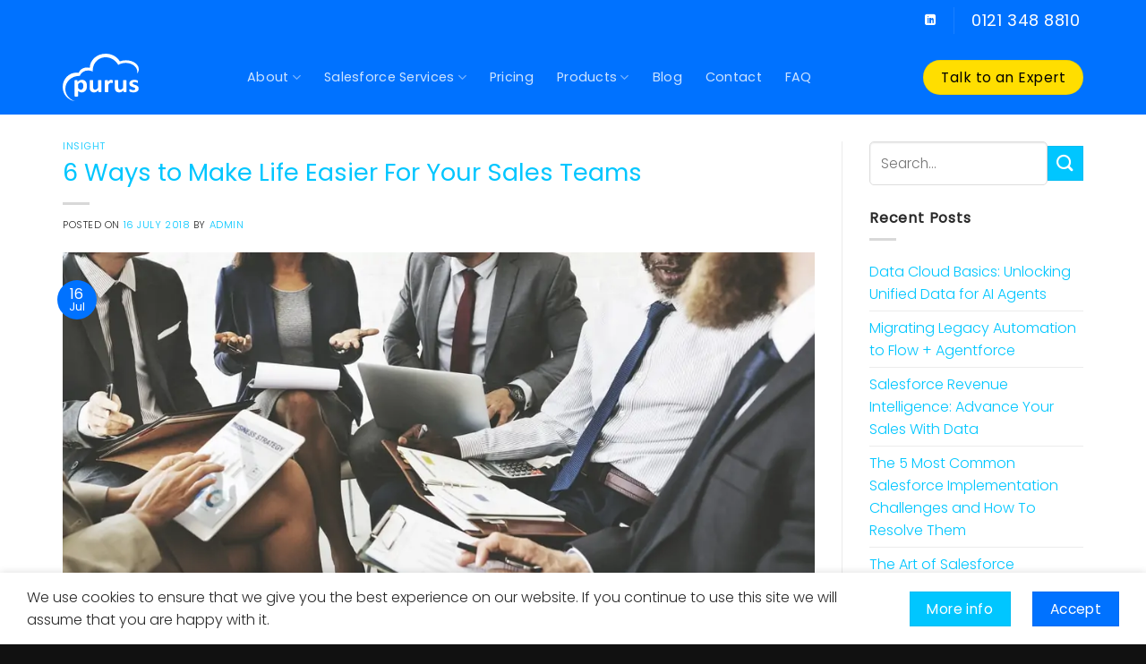

--- FILE ---
content_type: text/html; charset=UTF-8
request_url: https://purusconsultants.com/blog/6-ways-to-make-life-easier-for-your-sales-teams/
body_size: 18492
content:
<!DOCTYPE html>
<html lang="en-GB" class="loading-site no-js">
<head>
	<meta charset="UTF-8" />
	<link rel="profile" href="http://gmpg.org/xfn/11" />
	<link rel="pingback" href="https://purusconsultants.com/xmlrpc.php" />

	<script>(function(html){html.className = html.className.replace(/\bno-js\b/,'js')})(document.documentElement);</script>
<meta name='robots' content='index, follow, max-image-preview:large, max-snippet:-1, max-video-preview:-1' />
	<style>img:is([sizes="auto" i], [sizes^="auto," i]) { contain-intrinsic-size: 3000px 1500px }</style>
	<meta name="viewport" content="width=device-width, initial-scale=1" />
	<!-- This site is optimized with the Yoast SEO plugin v26.8 - https://yoast.com/product/yoast-seo-wordpress/ -->
	<title>6 Ways to Make Life Easier For Your Sales Teams | Purus Consultants</title>
	<meta name="description" content="Making life easier for a sales team will boost any business. Whatever you can do to keep the sales team focused on sales will allow an organisation to meet its targets. Take a look at 6 ways to make life easier for your sales team." />
	<link rel="canonical" href="https://purusconsultants.com/blog/6-ways-to-make-life-easier-for-your-sales-teams/" />
	<meta property="og:locale" content="en_GB" />
	<meta property="og:type" content="article" />
	<meta property="og:title" content="6 Ways to Make Life Easier For Your Sales Teams | Purus Consultants" />
	<meta property="og:description" content="Making life easier for a sales team will boost any business. Whatever you can do to keep the sales team focused on sales will allow an organisation to meet its targets. Take a look at 6 ways to make life easier for your sales team." />
	<meta property="og:url" content="https://purusconsultants.com/blog/6-ways-to-make-life-easier-for-your-sales-teams/" />
	<meta property="og:site_name" content="Purus Consultants" />
	<meta property="article:published_time" content="2018-07-16T07:48:55+00:00" />
	<meta property="article:modified_time" content="2022-07-21T22:30:14+00:00" />
	<meta property="og:image" content="https://purusconsultants.com/wp-content/uploads/2018/07/12.jpg" />
	<meta property="og:image:width" content="1000" />
	<meta property="og:image:height" content="527" />
	<meta property="og:image:type" content="image/jpeg" />
	<meta name="author" content="admin" />
	<meta name="twitter:card" content="summary_large_image" />
	<script type="application/ld+json" class="yoast-schema-graph">{"@context":"https://schema.org","@graph":[{"@type":"Article","@id":"https://purusconsultants.com/blog/6-ways-to-make-life-easier-for-your-sales-teams/#article","isPartOf":{"@id":"https://purusconsultants.com/blog/6-ways-to-make-life-easier-for-your-sales-teams/"},"author":{"name":"admin","@id":"https://purusconsultants.com/#/schema/person/fd54fc701ba36b5712584a89de307179"},"headline":"6 Ways to Make Life Easier For Your Sales Teams","datePublished":"2018-07-16T07:48:55+00:00","dateModified":"2022-07-21T22:30:14+00:00","mainEntityOfPage":{"@id":"https://purusconsultants.com/blog/6-ways-to-make-life-easier-for-your-sales-teams/"},"wordCount":932,"image":{"@id":"https://purusconsultants.com/blog/6-ways-to-make-life-easier-for-your-sales-teams/#primaryimage"},"thumbnailUrl":"https://purusconsultants.com/wp-content/uploads/2018/07/12.jpg","articleSection":["Insight"],"inLanguage":"en-GB"},{"@type":"WebPage","@id":"https://purusconsultants.com/blog/6-ways-to-make-life-easier-for-your-sales-teams/","url":"https://purusconsultants.com/blog/6-ways-to-make-life-easier-for-your-sales-teams/","name":"6 Ways to Make Life Easier For Your Sales Teams | Purus Consultants","isPartOf":{"@id":"https://purusconsultants.com/#website"},"primaryImageOfPage":{"@id":"https://purusconsultants.com/blog/6-ways-to-make-life-easier-for-your-sales-teams/#primaryimage"},"image":{"@id":"https://purusconsultants.com/blog/6-ways-to-make-life-easier-for-your-sales-teams/#primaryimage"},"thumbnailUrl":"https://purusconsultants.com/wp-content/uploads/2018/07/12.jpg","datePublished":"2018-07-16T07:48:55+00:00","dateModified":"2022-07-21T22:30:14+00:00","author":{"@id":"https://purusconsultants.com/#/schema/person/fd54fc701ba36b5712584a89de307179"},"description":"Making life easier for a sales team will boost any business. Whatever you can do to keep the sales team focused on sales will allow an organisation to meet its targets. Take a look at 6 ways to make life easier for your sales team.","breadcrumb":{"@id":"https://purusconsultants.com/blog/6-ways-to-make-life-easier-for-your-sales-teams/#breadcrumb"},"inLanguage":"en-GB","potentialAction":[{"@type":"ReadAction","target":["https://purusconsultants.com/blog/6-ways-to-make-life-easier-for-your-sales-teams/"]}]},{"@type":"ImageObject","inLanguage":"en-GB","@id":"https://purusconsultants.com/blog/6-ways-to-make-life-easier-for-your-sales-teams/#primaryimage","url":"https://purusconsultants.com/wp-content/uploads/2018/07/12.jpg","contentUrl":"https://purusconsultants.com/wp-content/uploads/2018/07/12.jpg","width":1000,"height":527},{"@type":"BreadcrumbList","@id":"https://purusconsultants.com/blog/6-ways-to-make-life-easier-for-your-sales-teams/#breadcrumb","itemListElement":[{"@type":"ListItem","position":1,"name":"Home","item":"https://purusconsultants.com/"},{"@type":"ListItem","position":2,"name":"6 Ways to Make Life Easier For Your Sales Teams"}]},{"@type":"WebSite","@id":"https://purusconsultants.com/#website","url":"https://purusconsultants.com/","name":"Purus Consultants","description":"","potentialAction":[{"@type":"SearchAction","target":{"@type":"EntryPoint","urlTemplate":"https://purusconsultants.com/?s={search_term_string}"},"query-input":{"@type":"PropertyValueSpecification","valueRequired":true,"valueName":"search_term_string"}}],"inLanguage":"en-GB"},{"@type":"Person","@id":"https://purusconsultants.com/#/schema/person/fd54fc701ba36b5712584a89de307179","name":"admin","image":{"@type":"ImageObject","inLanguage":"en-GB","@id":"https://purusconsultants.com/#/schema/person/image/","url":"https://secure.gravatar.com/avatar/?s=96&d=mm&r=g","contentUrl":"https://secure.gravatar.com/avatar/?s=96&d=mm&r=g","caption":"admin"}}]}</script>
	<!-- / Yoast SEO plugin. -->


<link rel='prefetch' href='https://purusconsultants.com/wp-content/themes/flatsome/assets/js/flatsome.js?ver=e1ad26bd5672989785e1' />
<link rel='prefetch' href='https://purusconsultants.com/wp-content/themes/flatsome/assets/js/chunk.slider.js?ver=3.19.12' />
<link rel='prefetch' href='https://purusconsultants.com/wp-content/themes/flatsome/assets/js/chunk.popups.js?ver=3.19.12' />
<link rel='prefetch' href='https://purusconsultants.com/wp-content/themes/flatsome/assets/js/chunk.tooltips.js?ver=3.19.12' />
<link rel="alternate" type="application/rss+xml" title="Purus Consultants &raquo; Feed" href="https://purusconsultants.com/feed/" />
<link rel="alternate" type="application/rss+xml" title="Purus Consultants &raquo; Comments Feed" href="https://purusconsultants.com/comments/feed/" />
<link rel='stylesheet' id='contact-form-7-css' href='https://purusconsultants.com/wp-content/plugins/contact-form-7/includes/css/styles.css?ver=6.1.4' type='text/css' media='all' />
<link rel='stylesheet' id='wpcf7-redirect-script-frontend-css' href='https://purusconsultants.com/wp-content/plugins/wpcf7-redirect/build/assets/frontend-script.css?ver=2c532d7e2be36f6af233' type='text/css' media='all' />
<link rel='stylesheet' id='flatsome-parent-style-css' href='https://purusconsultants.com/wp-content/themes/flatsome/style.css?ver=6.8.3' type='text/css' media='all' />
<link rel='stylesheet' id='flatsome-child-style-css' href='https://purusconsultants.com/wp-content/themes/purus/style.css?ver=6.8.3' type='text/css' media='all' />
<link rel='stylesheet' id='flatsome-main-css' href='https://purusconsultants.com/wp-content/themes/flatsome/assets/css/flatsome.css?ver=3.19.12' type='text/css' media='all' />
<style id='flatsome-main-inline-css' type='text/css'>
@font-face {
				font-family: "fl-icons";
				font-display: block;
				src: url(https://purusconsultants.com/wp-content/themes/flatsome/assets/css/icons/fl-icons.eot?v=3.19.12);
				src:
					url(https://purusconsultants.com/wp-content/themes/flatsome/assets/css/icons/fl-icons.eot#iefix?v=3.19.12) format("embedded-opentype"),
					url(https://purusconsultants.com/wp-content/themes/flatsome/assets/css/icons/fl-icons.woff2?v=3.19.12) format("woff2"),
					url(https://purusconsultants.com/wp-content/themes/flatsome/assets/css/icons/fl-icons.ttf?v=3.19.12) format("truetype"),
					url(https://purusconsultants.com/wp-content/themes/flatsome/assets/css/icons/fl-icons.woff?v=3.19.12) format("woff"),
					url(https://purusconsultants.com/wp-content/themes/flatsome/assets/css/icons/fl-icons.svg?v=3.19.12#fl-icons) format("svg");
			}
</style>
<link rel='stylesheet' id='flatsome-style-css' href='https://purusconsultants.com/wp-content/themes/purus/style.css?ver=1.0.0' type='text/css' media='all' />
<script type="text/javascript" src="https://purusconsultants.com/wp-includes/js/jquery/jquery.min.js?ver=3.7.1" id="jquery-core-js"></script>
<link rel="https://api.w.org/" href="https://purusconsultants.com/wp-json/" /><link rel="alternate" title="JSON" type="application/json" href="https://purusconsultants.com/wp-json/wp/v2/posts/733" /><link rel="EditURI" type="application/rsd+xml" title="RSD" href="https://purusconsultants.com/xmlrpc.php?rsd" />
<meta name="generator" content="WordPress 6.8.3" />
<link rel='shortlink' href='https://purusconsultants.com/?p=733' />
<link rel="alternate" title="oEmbed (JSON)" type="application/json+oembed" href="https://purusconsultants.com/wp-json/oembed/1.0/embed?url=https%3A%2F%2Fpurusconsultants.com%2Fblog%2F6-ways-to-make-life-easier-for-your-sales-teams%2F" />
<link rel="alternate" title="oEmbed (XML)" type="text/xml+oembed" href="https://purusconsultants.com/wp-json/oembed/1.0/embed?url=https%3A%2F%2Fpurusconsultants.com%2Fblog%2F6-ways-to-make-life-easier-for-your-sales-teams%2F&#038;format=xml" />
<!-- Google Tag Manager -->
<script>(function(w,d,s,l,i){w[l]=w[l]||[];w[l].push({'gtm.start':
new Date().getTime(),event:'gtm.js'});var f=d.getElementsByTagName(s)[0],
j=d.createElement(s),dl=l!='dataLayer'?'&l='+l:'';j.async=true;j.src=
'https://www.googletagmanager.com/gtm.js?id='+i+dl;f.parentNode.insertBefore(j,f);
})(window,document,'script','dataLayer','GTM-NV54TNF');</script>
<!-- End Google Tag Manager -->


<!-- Global site tag (gtag.js) - Google Analytics -->
<script async src="https://www.googletagmanager.com/gtag/js?id=UA-60115280-1"></script>
<script>
  window.dataLayer = window.dataLayer || [];
  function gtag(){dataLayer.push(arguments);}
  gtag('js', new Date());

  gtag('config', 'UA-60115280-1');
</script>

<!-- Hotjar Tracking Code for https://purusconsultants.com/ -->
<script>
    (function(h,o,t,j,a,r){
        h.hj=h.hj||function(){(h.hj.q=h.hj.q||[]).push(arguments)};
        h._hjSettings={hjid:2299469,hjsv:6};
        a=o.getElementsByTagName('head')[0];
        r=o.createElement('script');r.async=1;
        r.src=t+h._hjSettings.hjid+j+h._hjSettings.hjsv;
        a.appendChild(r);
    })(window,document,'https://static.hotjar.com/c/hotjar-','.js?sv=');
</script><link rel="preconnect" href="//code.tidio.co"><link rel="icon" href="https://purusconsultants.com/wp-content/uploads/2020/11/cropped-favicon-32x32.png" sizes="32x32" />
<link rel="icon" href="https://purusconsultants.com/wp-content/uploads/2020/11/cropped-favicon-192x192.png" sizes="192x192" />
<link rel="apple-touch-icon" href="https://purusconsultants.com/wp-content/uploads/2020/11/cropped-favicon-180x180.png" />
<meta name="msapplication-TileImage" content="https://purusconsultants.com/wp-content/uploads/2020/11/cropped-favicon-270x270.png" />
<style id="custom-css" type="text/css">:root {--primary-color: #0072ff;--fs-color-primary: #0072ff;--fs-color-secondary: #00c6ff;--fs-color-success: #ffde00;--fs-color-alert: #b20000;--fs-experimental-link-color: #00c6ff;--fs-experimental-link-color-hover: #0072ff;}.tooltipster-base {--tooltip-color: #fff;--tooltip-bg-color: #000;}.off-canvas-right .mfp-content, .off-canvas-left .mfp-content {--drawer-width: 300px;}.container-width, .full-width .ubermenu-nav, .container, .row{max-width: 1170px}.row.row-collapse{max-width: 1140px}.row.row-small{max-width: 1162.5px}.row.row-large{max-width: 1200px}.header-main{height: 83px}#logo img{max-height: 83px}#logo{width:176px;}.header-bottom{min-height: 10px}.header-top{min-height: 30px}.transparent .header-main{height: 100px}.transparent #logo img{max-height: 100px}.has-transparent + .page-title:first-of-type,.has-transparent + #main > .page-title,.has-transparent + #main > div > .page-title,.has-transparent + #main .page-header-wrapper:first-of-type .page-title{padding-top: 130px;}.header.show-on-scroll,.stuck .header-main{height:100px!important}.stuck #logo img{max-height: 100px!important}.header-bg-color {background-color: #0072ff}.header-bottom {background-color: #f1f1f1}.stuck .header-main .nav > li > a{line-height: 50px }@media (max-width: 549px) {.header-main{height: 70px}#logo img{max-height: 70px}}body{color: #292929}h1,h2,h3,h4,h5,h6,.heading-font{color: #00c6ff;}@media screen and (max-width: 549px){body{font-size: 100%;}}body{font-family: Poppins, sans-serif;}body {font-weight: 300;font-style: normal;}.nav > li > a {font-family: Poppins, sans-serif;}.mobile-sidebar-levels-2 .nav > li > ul > li > a {font-family: Poppins, sans-serif;}.nav > li > a,.mobile-sidebar-levels-2 .nav > li > ul > li > a {font-weight: 400;font-style: normal;}h1,h2,h3,h4,h5,h6,.heading-font, .off-canvas-center .nav-sidebar.nav-vertical > li > a{font-family: Poppins, sans-serif;}h1,h2,h3,h4,h5,h6,.heading-font,.banner h1,.banner h2 {font-weight: 400;font-style: normal;}.alt-font{font-family: Poppins, sans-serif;}.alt-font {font-weight: 400!important;font-style: normal!important;}.breadcrumbs{text-transform: none;}button,.button{text-transform: none;}.nav > li > a, .links > li > a{text-transform: none;}.section-title span{text-transform: none;}h3.widget-title,span.widget-title{text-transform: none;}.is-divider{background-color: #d8d8d8;}.absolute-footer, html{background-color: #111111}.nav-vertical-fly-out > li + li {border-top-width: 1px; border-top-style: solid;}/* Custom CSS */#row-1007578551{margin-left: auto!important;margin-right: auto!important;}.tab-wis .col-inner.box-shadow-1:hover {background-color: #FFDE00 !important;color: #fff !important;}._2Mxry___spotpicker-Wrapper__cls1._3mrxU___spotpicker-Wrapper__isTabletDown {min-height: 400px !important;display:none;}.tab-form-hero li.tab.has-icon {width: 49.5%;border:none; border-top-left-radius: 20px;}.tab-form-hero li.tab.has-icon a {width: 100%;padding: 6%;color: #00c6ff !important;border:none;background:transparent;border-radius:10px;}.tab-form-hero li.tab.has-icon a span {margin:0 auto;}.tab-form-hero li.tab.has-icon.active a {background: #eee;}.nav-tabs+.tab-panels {border: 0px solid #ddd;}.custom-footer-wdg a.button{margin-bottom:0;min-height: 1.5em;line-height:1.4em;}.button-yellow{background:#ffde00 !important;color:#000 !important;font-weight:bold;}.form-on-tab .button,.form-on-tab input,.form-on-tab textarea, .form-on-tab select,.form-on-tab fieldset {margin-bottom: 0em;}/*care-------------------------*/input[type='email'], input[type='date'], input[type='search'], input[type='number'], input[type='text'], input[type='tel'], input[type='url'], input[type='password'], textarea, select, .select-resize-ghost, .select2-container .select2-choice, .select2-container .select2-selection {padding: 1.5em .75em;height: 2.807em;font-size: .97em;border-radius: 5px;max-width: 100%;}.wpcf7 form.invalid .wpcf7-response-output, .wpcf7 form.unaccepted .wpcf7-response-output {color: #000;}.testimonial-first-row .col-inner {height: 100%;}.tab-form-hero label{color:#555;}.tab-form-hero li.tab.has-icon a span {color: #666 !important;}.tab-form-hero li.tab.has-icon.active a span {color: #00c6ff !important;font-weight:bold;}.tab-form-hero li.tab.has-icon.active a {box-shadow: 1px 1px 10px #999;}.pricing-table-panel li.tab.has-icon.active a {border-color: #ffde00;color:#ffde00;}div#wpcf7-f3126-p3229-o1 p {margin-bottom: 2vh;}/* Custom CSS Tablet */@media (max-width: 849px){.zed-form-col li.tab a {font-size: 75% !important;}}.label-new.menu-item > a:after{content:"New";}.label-hot.menu-item > a:after{content:"Hot";}.label-sale.menu-item > a:after{content:"Sale";}.label-popular.menu-item > a:after{content:"Popular";}</style>		<style type="text/css" id="wp-custom-css">
			/* New page styling */

.section-content {
    max-width: 1170px;
    margin-left: auto;
    margin-right: auto;
}

.testimonial-meta {
color: #000;
}

.slider-nav-light .flickity-slider .banner, .slider-nav-light  .fill {
	background: #fff;
	background-color: #fff !important; }

.testimonial-text p {
	text-align: center;
}

.testimonial-meta {
    text-align: center;
}

.slider-nav-light .flickity-prev-next-button .arrow, .slider-nav-light .flickity-prev-next-button svg {
    fill: #000;
}


.grecaptcha-badge {
    display: none !important;
}
.header-button .success {
    background-color: #ffde00;
	  color:#000;

}
.row-collapse>.flickity-viewport>.flickity-slider>.col, .row-collapse>.col {
    padding: 0!important;
}
.wpcf7 form.sent .wpcf7-response-output {
    border-color: #46b450;
    color: #000;
}


li.tab.active.has-icon a {
	box-shadow:none;
}
.button.button-yellow-hover:hover {
    background: #ffde00 !important;
    color: #000 !important;
    border-color: #888 !important;
}
.Consultation-frm input.wpcf7-form-control.wpcf7-submit.button-yellow,
.guide-form input.wpcf7-form-control.wpcf7-submit.button-yellow

{
    border-radius: 20px;
    font-weight: bold;
}
.guide-form .col.medium-6.small-12 {
    padding-bottom: 0px !important;
}


.btn-view-features button.toggle {
    right: 0;
    left: 98% !important;
}
.btn-view-features a.accordion-title.plain {
    border: 0px solid blue;
    border-radius: 99px;
    font-weight: bold;
  	font-size:90%;
}
.btn-view-features.fetr-populer a.accordion-title.plain {
    border: 0px solid #ffde00 !important;
		font-size:90%;

}


@media only screen and (max-width: 600px) {
.row-collapse>.flickity-viewport>.flickity-slider>.col, .row-collapse>.col {
    padding: 0 20!important;
}
}

@media only screen and (min-width: 768px){
	
.service-cloud-benef .col .col-inner.box-shadow-1 {
    min-height: 182px;
}	
	
.service-seldforce .col .col-inner.box-shadow-2 {
    min-height: 490px;
}
	.salesforce-helth-box .col .col-inner.box-shadow-1 {
    min-height: 210px;
}	

.hustle-ui.module_id_10 .hustle-form .hustle-form-fields .hustle-button {
    width: 65%;
    margin: auto;
    color: #000;
    background: #FFDE00;
    /* border-radius: 30px; */
}




		</style>
		<style id="kirki-inline-styles">/* devanagari */
@font-face {
  font-family: 'Poppins';
  font-style: normal;
  font-weight: 300;
  font-display: swap;
  src: url(https://purusconsultants.com/wp-content/fonts/poppins/pxiByp8kv8JHgFVrLDz8Z11lFc-K.woff2) format('woff2');
  unicode-range: U+0900-097F, U+1CD0-1CF9, U+200C-200D, U+20A8, U+20B9, U+20F0, U+25CC, U+A830-A839, U+A8E0-A8FF, U+11B00-11B09;
}
/* latin-ext */
@font-face {
  font-family: 'Poppins';
  font-style: normal;
  font-weight: 300;
  font-display: swap;
  src: url(https://purusconsultants.com/wp-content/fonts/poppins/pxiByp8kv8JHgFVrLDz8Z1JlFc-K.woff2) format('woff2');
  unicode-range: U+0100-02BA, U+02BD-02C5, U+02C7-02CC, U+02CE-02D7, U+02DD-02FF, U+0304, U+0308, U+0329, U+1D00-1DBF, U+1E00-1E9F, U+1EF2-1EFF, U+2020, U+20A0-20AB, U+20AD-20C0, U+2113, U+2C60-2C7F, U+A720-A7FF;
}
/* latin */
@font-face {
  font-family: 'Poppins';
  font-style: normal;
  font-weight: 300;
  font-display: swap;
  src: url(https://purusconsultants.com/wp-content/fonts/poppins/pxiByp8kv8JHgFVrLDz8Z1xlFQ.woff2) format('woff2');
  unicode-range: U+0000-00FF, U+0131, U+0152-0153, U+02BB-02BC, U+02C6, U+02DA, U+02DC, U+0304, U+0308, U+0329, U+2000-206F, U+20AC, U+2122, U+2191, U+2193, U+2212, U+2215, U+FEFF, U+FFFD;
}
/* devanagari */
@font-face {
  font-family: 'Poppins';
  font-style: normal;
  font-weight: 400;
  font-display: swap;
  src: url(https://purusconsultants.com/wp-content/fonts/poppins/pxiEyp8kv8JHgFVrJJbecmNE.woff2) format('woff2');
  unicode-range: U+0900-097F, U+1CD0-1CF9, U+200C-200D, U+20A8, U+20B9, U+20F0, U+25CC, U+A830-A839, U+A8E0-A8FF, U+11B00-11B09;
}
/* latin-ext */
@font-face {
  font-family: 'Poppins';
  font-style: normal;
  font-weight: 400;
  font-display: swap;
  src: url(https://purusconsultants.com/wp-content/fonts/poppins/pxiEyp8kv8JHgFVrJJnecmNE.woff2) format('woff2');
  unicode-range: U+0100-02BA, U+02BD-02C5, U+02C7-02CC, U+02CE-02D7, U+02DD-02FF, U+0304, U+0308, U+0329, U+1D00-1DBF, U+1E00-1E9F, U+1EF2-1EFF, U+2020, U+20A0-20AB, U+20AD-20C0, U+2113, U+2C60-2C7F, U+A720-A7FF;
}
/* latin */
@font-face {
  font-family: 'Poppins';
  font-style: normal;
  font-weight: 400;
  font-display: swap;
  src: url(https://purusconsultants.com/wp-content/fonts/poppins/pxiEyp8kv8JHgFVrJJfecg.woff2) format('woff2');
  unicode-range: U+0000-00FF, U+0131, U+0152-0153, U+02BB-02BC, U+02C6, U+02DA, U+02DC, U+0304, U+0308, U+0329, U+2000-206F, U+20AC, U+2122, U+2191, U+2193, U+2212, U+2215, U+FEFF, U+FFFD;
}</style></head>

<body class="wp-singular post-template-default single single-post postid-733 single-format-standard wp-theme-flatsome wp-child-theme-purus lightbox nav-dropdown-has-arrow nav-dropdown-has-shadow nav-dropdown-has-border mobile-submenu-slide mobile-submenu-slide-levels-1 mobile-submenu-toggle">

<!-- Google Tag Manager (noscript) -->
<noscript><iframe src="https://www.googletagmanager.com/ns.html?id=GTM-NV54TNF"
height="0" width="0" style="display:none;visibility:hidden"></iframe></noscript>
<!-- End Google Tag Manager (noscript) -->
<a class="skip-link screen-reader-text" href="#main">Skip to content</a>

<div id="wrapper">

	
	<header id="header" class="header has-sticky sticky-jump">
		<div class="header-wrapper">
			<div id="top-bar" class="header-top hide-for-sticky nav-dark hide-for-medium">
    <div class="flex-row container">
      <div class="flex-col hide-for-medium flex-left">
          <ul class="nav nav-left medium-nav-center nav-small  nav-divided">
                        </ul>
      </div>

      <div class="flex-col hide-for-medium flex-center">
          <ul class="nav nav-center nav-small  nav-divided">
                        </ul>
      </div>

      <div class="flex-col hide-for-medium flex-right">
         <ul class="nav top-bar-nav nav-right nav-small  nav-divided">
              <li class="html header-social-icons ml-0">
	<div class="social-icons follow-icons" ><a href="https://www.linkedin.com/company/purus-consultants" data-label="LinkedIn" target="_blank" class="icon plain linkedin tooltip" title="Follow on LinkedIn" aria-label="Follow on LinkedIn" rel="noopener nofollow" ><i class="icon-linkedin" ></i></a></div></li>
<li class="header-divider"></li><li class="html header-button-1">
	<div class="header-button">
		<a href="tel:01213488810" class="button plain is-link is-xlarge"  style="border-radius:99px;">
		<span>0121 348 8810</span>
	</a>
	</div>
</li>
          </ul>
      </div>

      
    </div>
</div>
<div id="masthead" class="header-main nav-dark">
      <div class="header-inner flex-row container logo-left medium-logo-center" role="navigation">

          <!-- Logo -->
          <div id="logo" class="flex-col logo">
            
<!-- Header logo -->
<a href="https://purusconsultants.com/" title="Purus Consultants" rel="home">
		<img width="1020" height="1020" src="https://purusconsultants.com/wp-content/uploads/2020/10/Purus-Consultants-Logo.svg" class="header_logo header-logo" alt="Purus Consultants"/><img  width="1020" height="1020" src="https://purusconsultants.com/wp-content/uploads/2020/10/Purus-Consultants-Logo.svg" class="header-logo-dark" alt="Purus Consultants"/></a>
          </div>

          <!-- Mobile Left Elements -->
          <div class="flex-col show-for-medium flex-left">
            <ul class="mobile-nav nav nav-left ">
              <li class="nav-icon has-icon">
  		<a href="#" data-open="#main-menu" data-pos="left" data-bg="main-menu-overlay" data-color="dark" class="is-small" aria-label="Menu" aria-controls="main-menu" aria-expanded="false">

		  <i class="icon-menu" ></i>
		  		</a>
	</li>
            </ul>
          </div>

          <!-- Left Elements -->
          <div class="flex-col hide-for-medium flex-left
            flex-grow">
            <ul class="header-nav header-nav-main nav nav-left  nav-size-medium nav-spacing-xlarge nav-uppercase" >
              <li id="menu-item-2424" class="menu-item menu-item-type-post_type menu-item-object-page menu-item-has-children menu-item-2424 menu-item-design-default has-dropdown"><a href="https://purusconsultants.com/about/" class="nav-top-link" aria-expanded="false" aria-haspopup="menu">About<i class="icon-angle-down" ></i></a>
<ul class="sub-menu nav-dropdown nav-dropdown-default">
	<li id="menu-item-2871" class="menu-item menu-item-type-post_type menu-item-object-page menu-item-2871"><a href="https://purusconsultants.com/about/what-we-do/">What We Do</a></li>
	<li id="menu-item-2425" class="menu-item menu-item-type-post_type menu-item-object-page menu-item-2425"><a href="https://purusconsultants.com/about/our-clients/">Our Clients</a></li>
	<li id="menu-item-2856" class="menu-item menu-item-type-post_type menu-item-object-page menu-item-2856"><a href="https://purusconsultants.com/about/partners/">Partners</a></li>
	<li id="menu-item-2813" class="menu-item menu-item-type-post_type menu-item-object-page menu-item-2813"><a href="https://purusconsultants.com/case-studies/">Case Studies</a></li>
	<li id="menu-item-2869" class="menu-item menu-item-type-post_type menu-item-object-page menu-item-2869"><a href="https://purusconsultants.com/salesforce-resources/">Salesforce Resources</a></li>
	<li id="menu-item-2868" class="menu-item menu-item-type-post_type menu-item-object-page menu-item-2868"><a href="https://purusconsultants.com/careers/">Careers</a></li>
</ul>
</li>
<li id="menu-item-3115" class="menu-item menu-item-type-post_type menu-item-object-page menu-item-has-children menu-item-3115 menu-item-design-default has-dropdown"><a href="https://purusconsultants.com/services/" class="nav-top-link" aria-expanded="false" aria-haspopup="menu">Salesforce Services<i class="icon-angle-down" ></i></a>
<ul class="sub-menu nav-dropdown nav-dropdown-default">
	<li id="menu-item-53683" class="menu-item menu-item-type-post_type menu-item-object-page menu-item-53683"><a href="https://purusconsultants.com/salesforce-implementation-support/">Salesforce Implementation Support</a></li>
	<li id="menu-item-53495" class="menu-item menu-item-type-post_type menu-item-object-page menu-item-53495"><a href="https://purusconsultants.com/salesforce-development-services/">Salesforce Development Services</a></li>
	<li id="menu-item-52376" class="menu-item menu-item-type-post_type menu-item-object-page menu-item-52376"><a href="https://purusconsultants.com/salesforce-support-packages/">Salesforce Support Packages</a></li>
	<li id="menu-item-53682" class="menu-item menu-item-type-post_type menu-item-object-page menu-item-53682"><a href="https://purusconsultants.com/salesforce-training-support/">Salesforce Training Support</a></li>
</ul>
</li>
<li id="menu-item-3592" class="menu-item menu-item-type-post_type menu-item-object-page menu-item-3592 menu-item-design-default"><a href="https://purusconsultants.com/pricing/" class="nav-top-link">Pricing</a></li>
<li id="menu-item-3080" class="menu-item menu-item-type-custom menu-item-object-custom menu-item-has-children menu-item-3080 menu-item-design-default has-dropdown"><a href="/salesforce-services/" class="nav-top-link" aria-expanded="false" aria-haspopup="menu">Products<i class="icon-angle-down" ></i></a>
<ul class="sub-menu nav-dropdown nav-dropdown-default">
	<li id="menu-item-2847" class="menu-item menu-item-type-post_type menu-item-object-page menu-item-2847"><a href="https://purusconsultants.com/products/salesforce-service-cloud/">Salesforce Service Cloud</a></li>
	<li id="menu-item-2845" class="menu-item menu-item-type-post_type menu-item-object-page menu-item-2845"><a href="https://purusconsultants.com/products/salesforce-sales-cloud/">Salesforce Sales Cloud</a></li>
	<li id="menu-item-2844" class="menu-item menu-item-type-post_type menu-item-object-page menu-item-2844"><a href="https://purusconsultants.com/products/salesforce-experience-cloud/">Salesforce Experience Cloud</a></li>
	<li id="menu-item-2843" class="menu-item menu-item-type-post_type menu-item-object-page menu-item-2843"><a href="https://purusconsultants.com/products/salesforce-health-cloud/">Salesforce Health Cloud</a></li>
	<li id="menu-item-2842" class="menu-item menu-item-type-post_type menu-item-object-page menu-item-2842"><a href="https://purusconsultants.com/products/salesforce-field-service-lightning/">Salesforce Field Service Lightning</a></li>
	<li id="menu-item-2846" class="menu-item menu-item-type-post_type menu-item-object-page menu-item-2846"><a href="https://purusconsultants.com/products/pardot/">Pardot</a></li>
</ul>
</li>
<li id="menu-item-2386" class="menu-item menu-item-type-post_type menu-item-object-page current_page_parent menu-item-2386 menu-item-design-default"><a href="https://purusconsultants.com/blog/" class="nav-top-link">Blog</a></li>
<li id="menu-item-2387" class="menu-item menu-item-type-post_type menu-item-object-page menu-item-2387 menu-item-design-default"><a href="https://purusconsultants.com/contact/" class="nav-top-link">Contact</a></li>
<li id="menu-item-2388" class="menu-item menu-item-type-post_type menu-item-object-page menu-item-2388 menu-item-design-default"><a href="https://purusconsultants.com/faq/" class="nav-top-link">FAQ</a></li>
            </ul>
          </div>

          <!-- Right Elements -->
          <div class="flex-col hide-for-medium flex-right">
            <ul class="header-nav header-nav-main nav nav-right  nav-size-medium nav-spacing-xlarge nav-uppercase">
              <li class="html header-button-2">
	<div class="header-button">
		<a href="https://purusconsultants.com/free-consultation/" class="button success is-large"  style="border-radius:99px;">
		<span>Talk to an Expert</span>
	</a>
	</div>
</li>
            </ul>
          </div>

          <!-- Mobile Right Elements -->
          <div class="flex-col show-for-medium flex-right">
            <ul class="mobile-nav nav nav-right ">
                          </ul>
          </div>

      </div>

      </div>

<div class="header-bg-container fill"><div class="header-bg-image fill"></div><div class="header-bg-color fill"></div></div>		</div>
	</header>

	
	<main id="main" class="">

<div id="content" class="blog-wrapper blog-single page-wrapper">
	

<div class="row row-large row-divided ">

	<div class="large-9 col">
		


<article id="post-733" class="post-733 post type-post status-publish format-standard has-post-thumbnail hentry category-insight">
	<div class="article-inner ">
		<header class="entry-header">
	<div class="entry-header-text entry-header-text-top text-left">
		<h6 class="entry-category is-xsmall"><a href="https://purusconsultants.com/blog/category/insight/" rel="category tag">Insight</a></h6><h1 class="entry-title">6 Ways to Make Life Easier For Your Sales Teams</h1><div class="entry-divider is-divider small"></div>
	<div class="entry-meta uppercase is-xsmall">
		<span class="posted-on">Posted on <a href="https://purusconsultants.com/blog/6-ways-to-make-life-easier-for-your-sales-teams/" rel="bookmark"><time class="entry-date published" datetime="2018-07-16T07:48:55+01:00">16 July 2018</time><time class="updated" datetime="2022-07-21T23:30:14+01:00">21 July 2022</time></a></span> <span class="byline">by <span class="meta-author vcard"><a class="url fn n" href="https://purusconsultants.com/blog/author/admin/">admin</a></span></span>	</div>
	</div>
						<div class="entry-image relative">
				<a href="https://purusconsultants.com/blog/6-ways-to-make-life-easier-for-your-sales-teams/">
    <img width="1000" height="527" src="https://purusconsultants.com/wp-content/uploads/2018/07/12.jpg" class="attachment-large size-large wp-post-image" alt="" decoding="async" fetchpriority="high" srcset="https://purusconsultants.com/wp-content/uploads/2018/07/12.jpg 1000w, https://purusconsultants.com/wp-content/uploads/2018/07/12-300x158.jpg 300w, https://purusconsultants.com/wp-content/uploads/2018/07/12-768x405.jpg 768w" sizes="(max-width: 1000px) 100vw, 1000px" /></a>
				<div class="badge absolute top post-date badge-circle">
	<div class="badge-inner">
		<span class="post-date-day">16</span><br>
		<span class="post-date-month is-small">Jul</span>
	</div>
</div>
			</div>
			</header>
		<div class="entry-content single-page">

	<p><span style="font-weight: 400;">A sales team is one of the most hardworking teams in an organisation. They know that if they hit a target one month, management will set a higher target for the following month. According to </span><a href="https://labs.openviewpartners.com/why-your-sales-reps-hate-their-jobs-and-what-to-do-about-it/#.W0SgR9JKjrc"><span style="font-weight: 400;">Openview</span></a><span style="font-weight: 400;">, having completely unrealistic sales goals is one of five reasons why sales reps hate their jobs. Clearly work can be done to make life easier for sales teams.</span></p>
<p><span style="font-weight: 400;">All businesses want to grow but to do that, they need to support their sales team every way they can, so that they can boost profits and see positive ROI. </span><a href="https://purusconsultants.com/"><span style="font-weight: 400;">Purus </span></a><span style="font-weight: 400;">are partners with businesses that are looking for solutions to boost their sales. We have compiled our exterptise into this helpful guide. Here are 6 ways you can make life easier for your sales team.</span></p>
<p>&nbsp;</p>
<h2><span style="font-weight: 400;">1. Employ Salesforce to support your sales team</span></h2>
<p><span style="font-weight: 400;">A sales team’s life is made easier when they have a Customer Relationship Management (CRM) software they can trust. After all, your team are the people communicating with customers regularly. With </span><a href="https://www.salesforce.com/uk/products/sales-cloud/overview/"><span style="font-weight: 400;">Salesforce</span></a><span style="font-weight: 400;">, its dynamic, intelligent and lightning-fast software can help track customer information and interactions to grow accounts, find customers and close deals faster. As these are the three key elements to a sales job, once </span><a href="https://purusconsultants.com/salesforce-development/"><span style="font-weight: 400;">development</span></a><span style="font-weight: 400;"> and </span><a href="https://purusconsultants.com/salesforce-implementation/"><span style="font-weight: 400;">implementation</span></a><span style="font-weight: 400;"> has taken place, the life of the sales team will be made a lot easier. With the Salesforce artificial intelligence analysing the data to support sales, this will have a positive impact on future conversions.</span></p>
<p>&nbsp;</p>
<h2><span style="font-weight: 400;">2. Focus on your definite leads</span></h2>
<p><span style="font-weight: 400;">Not every lead is ready to convert to a sale. No matter how much work your sales team put in, the customer won’t bite unless they are ready. By understanding how to use your customer data effectively, you can identify leads who are ready to convert and those that need a little more time. This can be done through CRM software such as Salesforce with its Lead Scoring tool. The software nurtures leads and automatically guides them to the right sales rep. Doing so will ease the workload on your team and allow them to hit sales targets more easily. It also beneficial for the customer, as those needing more time won’t feel pressured into converting which could lose a lead altogether.</span></p>
<p>&nbsp;</p>
<h2><span style="font-weight: 400;">3. Give your sales team live data on mobile</span></h2>
<p><span style="font-weight: 400;">Your sales team are not always sat behind a desk. A lot of the time they will be out and about, chasing those all important leads. As they travel, sales staff will always need access to the latest up-to-date data. Carrying around lots of paperwork is a thing of the past. Ultimately, data will change immediately after the ink has dried. With CRM such as Salesforce, a sales rep can use their phone, tablet or mobile to easily access all of the latest available data. This will benefit the business as it allows sales reps to make important sales decisions quickly during the sales process.</span></p>
<h2></h2>
<h2><span style="font-weight: 400;">4. Offer sales team regular training opportunities</span></h2>
<p><span style="font-weight: 400;">It is absolutely vital that sales teams have regular training opportunities. </span><a href="https://www.salesglobe.com/broadcast/ceo-blog-nation-increase-sales-productivity-2016/"><span style="font-weight: 400;">“Top performing sales organisations invest in the development of their teams,”</span></a><span style="font-weight: 400;"> says Mark Donnolo of SalesGlobe. Training helps the team work more effectively thus making their lives much easier. The sales team should be regularly trained on the products they are selling as well the sales process itself. Everyone on the team will have different practices for completing sales, so giving them time to collaborate will only enhance their skill set. For every business, a well planned and executed training program improves employee engagement and can also provide a measurable ROI for management.  </span></p>
<p>&nbsp;</p>
<p><span style="font-weight: 400;">If you choose to implement Salesforce CRM, you should also consider </span><a href="https://purusconsultants.com/salesforce-training/"><span style="font-weight: 400;">Salesforce training</span></a><span style="font-weight: 400;">,  to make sure your sales team’s life is easier with the software. This can be provided by Purus Consultants.</span></p>
<p>&nbsp;</p>
<h2><span style="font-weight: 400;">5. Cut time spent on administration work</span></h2>
<p><span style="font-weight: 400;">The sales team should be solely focused on their sales targets. Sales boost businesses but only if your team isn’t distracted by tasks that you can employ someone else to complete. Administrative tasks for salespeople can mount up pretty quickly, as the business must keep on top of its paperwork. Sales people want to be selling and you want them to be exceeding those sales targets, so draft some support in. Sales support personnel can help make life easier for the team as they can complete the non-sales tasks. You can help your team further by always ensuring non-sales issues get directed to the right departments. These changes will have a positive impact on productivity and sales.</span></p>
<p>&nbsp;</p>
<h2><span style="font-weight: 400;">6. Use CRM to track sales team performance and look for areas of improvement</span></h2>
<p><span style="font-weight: 400;">All sales leads must know how their team performs and how they can improve. By creating a sales management process, you can help make your team’s work much easier in future because they will be better. If you are focusing on sales performance in cycles, they can rest assured knowing their development is being looked after as they focus on sales. Through Salesforce, you can track sales made by each member of the team. Armed with this data, managers can determine where an individual needs help with their sales. This is perfect for the organisation as management can look to grow the business, knowing their current team is developing well.</span></p>
<p><span style="font-weight: 400;">Purus Consultants are Salesforce Consultancy Experts. The businesses we partner with are boosting sales and helping making their sales team’s lives easier through our </span><a href="https://purusconsultants.com/salesforce-support/salesforce-crm-support-benefits/"><span style="font-weight: 400;">Salesforce CRM support benefits</span></a><span style="font-weight: 400;">. To find out more about our Salesforce solutions, don’t hesitate to </span><a href="https://purusconsultants.com/contact-us/"><span style="font-weight: 400;">contact us</span></a><span style="font-weight: 400;">.</span></p>

	
	<div class="blog-share text-center"><div class="is-divider medium"></div><div class="social-icons share-icons share-row relative" ><a href="whatsapp://send?text=6%20Ways%20to%20Make%20Life%20Easier%20For%20Your%20Sales%20Teams - https://purusconsultants.com/blog/6-ways-to-make-life-easier-for-your-sales-teams/" data-action="share/whatsapp/share" class="icon button circle is-outline tooltip whatsapp show-for-medium" title="Share on WhatsApp" aria-label="Share on WhatsApp" ><i class="icon-whatsapp" ></i></a><a href="https://www.facebook.com/sharer.php?u=https://purusconsultants.com/blog/6-ways-to-make-life-easier-for-your-sales-teams/" data-label="Facebook" onclick="window.open(this.href,this.title,'width=500,height=500,top=300px,left=300px'); return false;" target="_blank" class="icon button circle is-outline tooltip facebook" title="Share on Facebook" aria-label="Share on Facebook" rel="noopener nofollow" ><i class="icon-facebook" ></i></a><a href="https://twitter.com/share?url=https://purusconsultants.com/blog/6-ways-to-make-life-easier-for-your-sales-teams/" onclick="window.open(this.href,this.title,'width=500,height=500,top=300px,left=300px'); return false;" target="_blank" class="icon button circle is-outline tooltip twitter" title="Share on Twitter" aria-label="Share on Twitter" rel="noopener nofollow" ><i class="icon-twitter" ></i></a><a href="mailto:?subject=6%20Ways%20to%20Make%20Life%20Easier%20For%20Your%20Sales%20Teams&body=Check%20this%20out%3A%20https%3A%2F%2Fpurusconsultants.com%2Fblog%2F6-ways-to-make-life-easier-for-your-sales-teams%2F" class="icon button circle is-outline tooltip email" title="Email to a Friend" aria-label="Email to a Friend" rel="nofollow" ><i class="icon-envelop" ></i></a><a href="https://pinterest.com/pin/create/button?url=https://purusconsultants.com/blog/6-ways-to-make-life-easier-for-your-sales-teams/&media=https://purusconsultants.com/wp-content/uploads/2018/07/12.jpg&description=6%20Ways%20to%20Make%20Life%20Easier%20For%20Your%20Sales%20Teams" onclick="window.open(this.href,this.title,'width=500,height=500,top=300px,left=300px'); return false;" target="_blank" class="icon button circle is-outline tooltip pinterest" title="Pin on Pinterest" aria-label="Pin on Pinterest" rel="noopener nofollow" ><i class="icon-pinterest" ></i></a><a href="https://www.linkedin.com/shareArticle?mini=true&url=https://purusconsultants.com/blog/6-ways-to-make-life-easier-for-your-sales-teams/&title=6%20Ways%20to%20Make%20Life%20Easier%20For%20Your%20Sales%20Teams" onclick="window.open(this.href,this.title,'width=500,height=500,top=300px,left=300px'); return false;" target="_blank" class="icon button circle is-outline tooltip linkedin" title="Share on LinkedIn" aria-label="Share on LinkedIn" rel="noopener nofollow" ><i class="icon-linkedin" ></i></a></div></div></div>



        <nav role="navigation" id="nav-below" class="navigation-post">
	<div class="flex-row next-prev-nav bt bb">
		<div class="flex-col flex-grow nav-prev text-left">
			    <div class="nav-previous"><a href="https://purusconsultants.com/blog/8-tips-turn-lead-sale/" rel="prev"><span class="hide-for-small"><i class="icon-angle-left" ></i></span> 8 Tips to Turn a Lead into a Sale</a></div>
		</div>
		<div class="flex-col flex-grow nav-next text-right">
			    <div class="nav-next"><a href="https://purusconsultants.com/blog/10-essential-software-tools-startup-companies/" rel="next">10 Essential Software Tools for Startup Companies <span class="hide-for-small"><i class="icon-angle-right" ></i></span></a></div>		</div>
	</div>

	    </nav>

    	</div>
</article>




<div id="comments" class="comments-area">

	
	
	
	
</div>
	</div>
	<div class="post-sidebar large-3 col">
		<div class="is-sticky-column"><div class="is-sticky-column__inner">		<div id="secondary" class="widget-area " role="complementary">
		<aside id="search-2" class="widget widget_search"><form method="get" class="searchform" action="https://purusconsultants.com/" role="search">
		<div class="flex-row relative">
			<div class="flex-col flex-grow">
	   	   <input type="search" class="search-field mb-0" name="s" value="" id="s" placeholder="Search&hellip;" />
			</div>
			<div class="flex-col">
				<button type="submit" class="ux-search-submit submit-button secondary button icon mb-0" aria-label="Submit">
					<i class="icon-search" ></i>				</button>
			</div>
		</div>
    <div class="live-search-results text-left z-top"></div>
</form>
</aside>
		<aside id="recent-posts-2" class="widget widget_recent_entries">
		<span class="widget-title "><span>Recent Posts</span></span><div class="is-divider small"></div>
		<ul>
											<li>
					<a href="https://purusconsultants.com/blog/data-cloud-basics-unlocking-unified-data-for-ai-agents/">Data Cloud Basics: Unlocking Unified Data for AI Agents</a>
									</li>
											<li>
					<a href="https://purusconsultants.com/blog/migrating-legacy-automation-to-flow-agentforce/">Migrating Legacy Automation to Flow + Agentforce</a>
									</li>
											<li>
					<a href="https://purusconsultants.com/blog/salesforce-revenue-intelligence-advance-your-sales-with-data/">Salesforce Revenue Intelligence: Advance Your Sales With Data</a>
									</li>
											<li>
					<a href="https://purusconsultants.com/blog/5-common-salesforce-challenges-how-to-resolve-them/">The 5 Most Common Salesforce Implementation Challenges and How To Resolve Them</a>
									</li>
											<li>
					<a href="https://purusconsultants.com/blog/the-art-of-salesforce-consulting-strategies-for-success/">The Art of Salesforce Consulting: Strategies for Success</a>
									</li>
					</ul>

		</aside></div>
		</div></div>	</div>
</div>

</div>


</main>

<footer id="footer" class="footer-wrapper">

	
	<section class="section dark hide-for-small" id="section_1724056167">
		<div class="section-bg fill" >
									
			

		</div>

		

		<div class="section-content relative">
			

	<div id="gap-1109088818" class="gap-element clearfix" style="display:block; height:auto;">
		
<style>
#gap-1109088818 {
  padding-top: 30px;
}
</style>
	</div>
	

<div class="row custom-footer-wdg"  id="row-856337429">


	<div id="col-187918170" class="col medium-3 small-12 large-3"  >
				<div class="col-inner"  >
			
			

	<div class="img has-hover x md-x lg-x y md-y lg-y" id="image_547654439">
								<div class="img-inner dark" >
			<img width="1020" height="1020" src="https://purusconsultants.com/wp-content/uploads/2020/10/Purus-Consultants-Logo.svg" class="attachment-large size-large" alt="" decoding="async" loading="lazy" srcset="https://purusconsultants.com/wp-content/uploads//2020/10/Purus-Consultants-Logo.svg 150w, https://purusconsultants.com/wp-content/uploads//2020/10/Purus-Consultants-Logo.svg 300w, https://purusconsultants.com/wp-content/uploads//2020/10/Purus-Consultants-Logo.svg 1024w" sizes="auto, (max-width: 1020px) 100vw, 1020px" />						
					</div>
								
<style>
#image_547654439 {
  width: 60%;
}
</style>
	</div>
	

<p>0121 348 8810<br />
info@purusconsultants.com</p>
	<div class="img has-hover x md-x lg-x y md-y lg-y" id="image_92700868">
		<a class="" href="https://www.linkedin.com/company/purus-consultants" target="_blank" rel="noopener" >						<div class="img-inner dark" style="margin:0px 2px 0px 0px;">
			<img width="512" height="512" src="https://purusconsultants.com/wp-content/uploads/2020/10/linkedin.png" class="attachment-original size-original" alt="" decoding="async" loading="lazy" srcset="https://purusconsultants.com/wp-content/uploads/2020/10/linkedin.png 512w, https://purusconsultants.com/wp-content/uploads/2020/10/linkedin-300x300.png 300w, https://purusconsultants.com/wp-content/uploads/2020/10/linkedin-150x150.png 150w" sizes="auto, (max-width: 512px) 100vw, 512px" />						
					</div>
						</a>		
<style>
#image_92700868 {
  width: 16%;
}
</style>
	</div>
	

<div class="row row-collapse row-full-width"  id="row-606923590">



</div>

		</div>
					</div>

	

	<div id="col-1151281570" class="col medium-3 small-12 large-3"  >
				<div class="col-inner"  >
			
			

<h3>Useful Links</h3>
<a href="/salesforce-services/" class="button white is-link lowercase"  style="padding:0px 75px 0px 0px;">
		<span>Salesforce Services</span>
	</a>


<a href="/pricing/" class="button white is-link lowercase"  style="padding:0px 75px 0px 0px;">
		<span>Pricing</span>
	</a>


<a href="/what-we-do/" class="button white is-link lowercase"  style="padding:0px 105px 0px 0px;">
		<span>What we do</span>
	</a>


<a href="/customers/" class="button white is-link lowercase"  style="padding:0px 75px 0px 0px;">
		<span>Reviews</span>
	</a>



		</div>
					</div>

	

	<div id="col-489734344" class="col medium-3 small-12 large-3"  >
				<div class="col-inner"  >
			
			

<h3>Products</h3>
<a href="https://purusconsultants.com/products/salesforce-service-cloud/" class="button white is-link lowercase"  >
		<span>Salesforce Service Cloud</span>
	</a>


<a href="https://purusconsultants.com/products/salesforce-sales-cloud/" class="button white is-link lowercase"  >
		<span>Salesforce Sale Cloud</span>
	</a>


<a href="https://purusconsultants.com/products/salesforce-experience-cloud/" class="button white is-link lowercase"  >
		<span>Salesforce Experience</span>
	</a>


<a href="https://purusconsultants.com/products/salesforce-experience-cloud/" class="button white is-link lowercase"  >
		<span>Salesforce Health Cloud</span>
	</a>


<a href="https://purusconsultants.com/products/salesforce-field-service-lightning/" class="button white is-link lowercase"  >
		<span>Salesforce Field Service</span>
	</a>


<a href="https://purusconsultants.com/products/pardot/" class="button white is-link lowercase"  >
		<span>Pardot</span>
	</a>



		</div>
					</div>

	

	<div id="col-901501444" class="col medium-3 small-12 large-3"  >
				<div class="col-inner"  >
			
			

<h3>Other</h3>
<a href="/faq/" class="button white is-link lowercase"  style="padding:0px 105px 0px 0px;">
		<span>FAQ</span>
	</a>


<a href="/blog/" class="button white is-link lowercase"  style="padding:0px 105px 0px 0px;">
		<span>Blog</span>
	</a>


<a href="/contact/" class="button white is-link lowercase"  style="padding:0px 105px 0px 0px;">
		<span>Contact</span>
	</a>



		</div>
					</div>

	

</div>
<div class="row row-collapse"  id="row-1013758216">


	<div id="col-1866263060" class="col small-12 large-12"  >
				<div class="col-inner"  >
			
			

<div class="is-divider divider clearfix" style="max-width:100%;height:1px;background-color:rgb(216, 216, 216);"></div>


		</div>
					</div>

	

</div>
<div class="row"  id="row-2133232567">


	<div id="col-2029975784" class="col medium-7 small-12 large-7"  >
				<div class="col-inner"  >
			
			

<p><span style="font-size: 75%;">© 2021 Purus Consultants All Rights Reserved. Salesforce, Sales Cloud<br />are trademarks of Salesforce.com, Inc. and are used here with permission.</span></p>

		</div>
					</div>

	

	<div id="col-1620320219" class="col hide-for-small medium-5 small-12 large-5"  >
				<div class="col-inner text-center"  >
			
			

<a href="/privacy-policy/" class="button white is-link is-small lowercase"  >
		<span>Privacy Policy</span>
	</a>


<a href="/terms-and-conditions/" class="button white is-link is-small lowercase"  >
		<span>Terms and conditions</span>
	</a>


<a href="/cookie-policy/" class="button white is-link is-small lowercase"  >
		<span>Cookie policy</span>
	</a>



		</div>
					</div>

	

	<div id="col-1623147755" class="col show-for-small medium-5 small-12 large-5"  >
				<div class="col-inner text-center"  >
			
			

<a href="/privacy-policy/" class="button white is-link is-small lowercase"  >
		<span>Privacy Policy</span>
	</a>


<a href="/terms-and-conditions/" class="button white is-link is-small lowercase"  >
		<span>Terms and conditions</span>
	</a>


<a href="/cookie-policy/" class="button white is-link is-small lowercase"  >
		<span>Cookie policy</span>
	</a>



		</div>
					</div>

	

</div>

		</div>

		
<style>
#section_1724056167 {
  padding-top: 30px;
  padding-bottom: 30px;
  background-color: rgb(17, 17, 17);
}
</style>
	</section>
	

	<section class="section dark show-for-small" id="section_1559600122">
		<div class="section-bg fill" >
									
			

		</div>

		

		<div class="section-content relative">
			

<div class="row"  id="row-1060096313">


	<div id="col-2055604341" class="col small-12 large-12"  >
				<div class="col-inner"  >
			
			

<div class="row row-collapse align-middle"  id="row-1867616182">


	<div id="col-709399132" class="col medium-8 small-12 large-8"  >
				<div class="col-inner text-center"  >
			
			

<h3><span style="font-size: 130%;">Talk to a Salesforce consultant today</span></h3>
<a href="/contact/" class="button success lowercase button-yellow"  style="border-radius:99px;">
		<span>Speak to a consultant</span>
	</a>



		</div>
					</div>

	


<style>
#row-1867616182 > .col > .col-inner {
  padding: 40px 40px 20px 40px;
}
</style>
</div>

		</div>
				
<style>
#col-2055604341 > .col-inner {
  margin: -80px 0px 0px 0px;
  border-radius: 10px;
}
</style>
	</div>

	


<style>
#row-1060096313 > .col > .col-inner {
  background-color: rgb(0, 114, 255);
}
</style>
</div>
	<div id="gap-1014879546" class="gap-element clearfix" style="display:block; height:auto;">
		
<style>
#gap-1014879546 {
  padding-top: 30px;
}
</style>
	</div>
	

<div class="row custom-footer-wdg"  id="row-322180904">


	<div id="col-1900769428" class="col medium-3 small-12 large-3"  >
				<div class="col-inner"  >
			
			

<h3><span data-text-color="secondary">Useful Links</span></h3>
<a href="/salesforce-services/" class="button white is-link lowercase"  style="padding:0px 75px 0px 0px;">
		<span>Salesforce services</span>
	</a>


<a href="/pricing/" class="button white is-link lowercase"  style="padding:0px 75px 0px 0px;">
		<span>Pricing</span>
	</a>


<a href="/what-we-do/" class="button white is-link lowercase"  style="padding:0px 105px 0px 0px;">
		<span>What we do</span>
	</a>


<a href="/customers/" class="button white is-link lowercase"  style="padding:0px 75px 0px 0px;">
		<span>Reviews</span>
	</a>



		</div>
					</div>

	

	<div id="col-569327861" class="col medium-3 small-12 large-3"  >
				<div class="col-inner"  >
			
			

<h3><span data-text-color="secondary">Contact</span></h3>
<a href="tel:01213488810" class="button white is-link lowercase"  >
		<span>0121 348 8810</span>
	</a>


<a href="mailto:info@purusconsultants.com" class="button white is-link lowercase"  >
		<span>info@purusconsultants.com</span>
	</a>



		</div>
					</div>

	

	<div id="col-1409109027" class="col medium-4 small-12 large-4"  >
				<div class="col-inner"  >
			
			

<h3><span data-text-color="secondary">Social</span></h3>
<div class="row row-collapse row-full-width align-center"  id="row-1917639694">


	<div id="col-225047191" class="col medium-4 small-12 large-4"  >
				<div class="col-inner text-center"  >
			
			

	<div id="stack-4163520951" class="stack stack-row justify-start items-stretch">
		

	<div class="img has-hover x md-x lg-x y md-y lg-y" id="image_175867770">
		<a class="" href="https://www.facebook.com/purusconsultants" target="_blank" rel="noopener" >						<div class="img-inner dark" >
			<img width="100" height="102" src="https://purusconsultants.com/wp-content/uploads/2020/10/fb.svg" class="attachment-original size-original" alt="" decoding="async" loading="lazy" />						
					</div>
						</a>		
<style>
#image_175867770 {
  width: 50%;
}
@media (min-width:550px) {
  #image_175867770 {
    width: 90%;
  }
}
</style>
	</div>
	

	<div class="img has-hover x md-x lg-x y md-y lg-y" id="image_384143552">
		<a class="" href="https://www.linkedin.com/company/purus-consultants" target="_blank" rel="noopener" >						<div class="img-inner dark" >
			<img width="100" height="102" src="https://purusconsultants.com/wp-content/uploads/2020/10/li.svg" class="attachment-original size-original" alt="" decoding="async" loading="lazy" />						
					</div>
						</a>		
<style>
#image_384143552 {
  width: 50%;
}
@media (min-width:550px) {
  #image_384143552 {
    width: 90%;
  }
}
</style>
	</div>
	

	<div class="img has-hover x md-x lg-x y md-y lg-y" id="image_2038720810">
		<a class="" href="https://twitter.com/PurusC" target="_blank" rel="noopener" >						<div class="img-inner dark" >
			<img width="100" height="102" src="https://purusconsultants.com/wp-content/uploads/2020/10/tw.svg" class="attachment-original size-original" alt="" decoding="async" loading="lazy" />						
					</div>
						</a>		
<style>
#image_2038720810 {
  width: 50%;
}
@media (min-width:550px) {
  #image_2038720810 {
    width: 90%;
  }
}
</style>
	</div>
	


		
<style>
#stack-4163520951 > * {
  --stack-gap: 0rem;
}
</style>
	</div>
	

		</div>
					</div>

	

</div>

		</div>
					</div>

	

</div>
<div class="row row-collapse"  id="row-1781941191">


	<div id="col-1098613861" class="col small-12 large-12"  >
				<div class="col-inner"  >
			
			

<div class="is-divider divider clearfix" style="max-width:100%;height:1px;background-color:rgb(216, 216, 216);"></div>


		</div>
					</div>

	

</div>
<div class="row"  id="row-1679204111">


	<div id="col-1839437108" class="col medium-7 small-12 large-7"  >
				<div class="col-inner"  >
			
			

<p><span style="font-size: 75%;">© 2020 Purus Consultants All Rights Reserved. Salesforce, Sales Cloud are trademarks of Salesforce.com, Inc. and are used here with permission.</span></p>

		</div>
					</div>

	

	<div id="col-1015725098" class="col hide-for-small medium-5 small-12 large-5"  >
				<div class="col-inner text-center"  >
			
			

<a href="/privacy-policy/" class="button white is-link is-small lowercase"  >
		<span>Privacy Policy</span>
	</a>


<a href="/terms-and-conditions/" class="button white is-link is-small lowercase"  >
		<span>Terms and conditions</span>
	</a>


<a href="/cookie-policy/" class="button white is-link is-small lowercase"  >
		<span>Cookie policy</span>
	</a>



		</div>
					</div>

	

	<div id="col-1970627018" class="col show-for-small medium-5 small-12 large-5"  >
				<div class="col-inner text-center"  >
			
			

<a href="/privacy-policy/" class="button white is-link is-xsmall lowercase"  >
		<span>Privacy Policy</span>
	</a>


<a href="/terms-and-conditions/" class="button white is-link is-xsmall lowercase"  >
		<span>Terms and conditions</span>
	</a>


<a href="/cookie-policy/" class="button white is-link is-xsmall lowercase"  >
		<span>Cookie policy</span>
	</a>



		</div>
					</div>

	

</div>

		</div>

		
<style>
#section_1559600122 {
  padding-top: 30px;
  padding-bottom: 30px;
  background-color: rgb(17, 17, 17);
}
</style>
	</section>
	
<div class="absolute-footer dark medium-text-center text-center">
  <div class="container clearfix">

    
    <div class="footer-primary pull-left">
            <div class="copyright-footer">
              </div>
          </div>
  </div>
</div>

</footer>

</div>

<div id="main-menu" class="mobile-sidebar no-scrollbar mfp-hide mobile-sidebar-slide mobile-sidebar-levels-1" data-levels="1">

	
	<div class="sidebar-menu no-scrollbar ">

		
					<ul class="nav nav-sidebar nav-vertical nav-uppercase nav-slide" data-tab="1">
				<li class="menu-item menu-item-type-post_type menu-item-object-page menu-item-has-children menu-item-2424"><a href="https://purusconsultants.com/about/">About</a>
<ul class="sub-menu nav-sidebar-ul children">
	<li class="menu-item menu-item-type-post_type menu-item-object-page menu-item-2871"><a href="https://purusconsultants.com/about/what-we-do/">What We Do</a></li>
	<li class="menu-item menu-item-type-post_type menu-item-object-page menu-item-2425"><a href="https://purusconsultants.com/about/our-clients/">Our Clients</a></li>
	<li class="menu-item menu-item-type-post_type menu-item-object-page menu-item-2856"><a href="https://purusconsultants.com/about/partners/">Partners</a></li>
	<li class="menu-item menu-item-type-post_type menu-item-object-page menu-item-2813"><a href="https://purusconsultants.com/case-studies/">Case Studies</a></li>
	<li class="menu-item menu-item-type-post_type menu-item-object-page menu-item-2869"><a href="https://purusconsultants.com/salesforce-resources/">Salesforce Resources</a></li>
	<li class="menu-item menu-item-type-post_type menu-item-object-page menu-item-2868"><a href="https://purusconsultants.com/careers/">Careers</a></li>
</ul>
</li>
<li class="menu-item menu-item-type-post_type menu-item-object-page menu-item-has-children menu-item-3115"><a href="https://purusconsultants.com/services/">Salesforce Services</a>
<ul class="sub-menu nav-sidebar-ul children">
	<li class="menu-item menu-item-type-post_type menu-item-object-page menu-item-53683"><a href="https://purusconsultants.com/salesforce-implementation-support/">Salesforce Implementation Support</a></li>
	<li class="menu-item menu-item-type-post_type menu-item-object-page menu-item-53495"><a href="https://purusconsultants.com/salesforce-development-services/">Salesforce Development Services</a></li>
	<li class="menu-item menu-item-type-post_type menu-item-object-page menu-item-52376"><a href="https://purusconsultants.com/salesforce-support-packages/">Salesforce Support Packages</a></li>
	<li class="menu-item menu-item-type-post_type menu-item-object-page menu-item-53682"><a href="https://purusconsultants.com/salesforce-training-support/">Salesforce Training Support</a></li>
</ul>
</li>
<li class="menu-item menu-item-type-post_type menu-item-object-page menu-item-3592"><a href="https://purusconsultants.com/pricing/">Pricing</a></li>
<li class="menu-item menu-item-type-custom menu-item-object-custom menu-item-has-children menu-item-3080"><a href="/salesforce-services/">Products</a>
<ul class="sub-menu nav-sidebar-ul children">
	<li class="menu-item menu-item-type-post_type menu-item-object-page menu-item-2847"><a href="https://purusconsultants.com/products/salesforce-service-cloud/">Salesforce Service Cloud</a></li>
	<li class="menu-item menu-item-type-post_type menu-item-object-page menu-item-2845"><a href="https://purusconsultants.com/products/salesforce-sales-cloud/">Salesforce Sales Cloud</a></li>
	<li class="menu-item menu-item-type-post_type menu-item-object-page menu-item-2844"><a href="https://purusconsultants.com/products/salesforce-experience-cloud/">Salesforce Experience Cloud</a></li>
	<li class="menu-item menu-item-type-post_type menu-item-object-page menu-item-2843"><a href="https://purusconsultants.com/products/salesforce-health-cloud/">Salesforce Health Cloud</a></li>
	<li class="menu-item menu-item-type-post_type menu-item-object-page menu-item-2842"><a href="https://purusconsultants.com/products/salesforce-field-service-lightning/">Salesforce Field Service Lightning</a></li>
	<li class="menu-item menu-item-type-post_type menu-item-object-page menu-item-2846"><a href="https://purusconsultants.com/products/pardot/">Pardot</a></li>
</ul>
</li>
<li class="menu-item menu-item-type-post_type menu-item-object-page current_page_parent menu-item-2386"><a href="https://purusconsultants.com/blog/">Blog</a></li>
<li class="menu-item menu-item-type-post_type menu-item-object-page menu-item-2387"><a href="https://purusconsultants.com/contact/">Contact</a></li>
<li class="menu-item menu-item-type-post_type menu-item-object-page menu-item-2388"><a href="https://purusconsultants.com/faq/">FAQ</a></li>
			</ul>
		
		
	</div>

	
</div>
<script type="speculationrules">
{"prefetch":[{"source":"document","where":{"and":[{"href_matches":"\/*"},{"not":{"href_matches":["\/wp-*.php","\/wp-admin\/*","\/wp-content\/uploads\/*","\/wp-content\/*","\/wp-content\/plugins\/*","\/wp-content\/themes\/purus\/*","\/wp-content\/themes\/flatsome\/*","\/*\\?(.+)"]}},{"not":{"selector_matches":"a[rel~=\"nofollow\"]"}},{"not":{"selector_matches":".no-prefetch, .no-prefetch a"}}]},"eagerness":"conservative"}]}
</script>
<!-- Facebook Pixel Code -->
<script>
!function(f,b,e,v,n,t,s)
{if(f.fbq)return;n=f.fbq=function(){n.callMethod?
n.callMethod.apply(n,arguments):n.queue.push(arguments)};
if(!f._fbq)f._fbq=n;n.push=n;n.loaded=!0;n.version='2.0';
n.queue=[];t=b.createElement(e);t.async=!0;
t.src=v;s=b.getElementsByTagName(e)[0];
s.parentNode.insertBefore(t,s)}(window, document,'script',
'https://connect.facebook.net/en_US/fbevents.js');
fbq('init', '690681388101568');
fbq('track', 'PageView');
</script>
<noscript><img height="1" width="1" style="display:none"
src="https://www.facebook.com/tr?id=690681388101568&ev=PageView&noscript=1"
/></noscript>
<!-- End Facebook Pixel Code -->	<div class="flatsome-cookies">
		<div class="flatsome-cookies__inner">
			<div class="flatsome-cookies__text">
				We use cookies to ensure that we give you the best experience on our website. If you continue to use this site we will assume that you are happy with it.			</div>
			<div class="flatsome-cookies__buttons">
				<a href="https://purusconsultants.com/cookie-policy/" class="button secondary flatsome-cookies__more-btn"  >
		<span>More info</span>
	</a>
				<a href="#" class="button primary flatsome-cookies__accept-btn"  >
		<span>Accept</span>
	</a>
			</div>
		</div>
	</div>
	<style id='global-styles-inline-css' type='text/css'>
:root{--wp--preset--aspect-ratio--square: 1;--wp--preset--aspect-ratio--4-3: 4/3;--wp--preset--aspect-ratio--3-4: 3/4;--wp--preset--aspect-ratio--3-2: 3/2;--wp--preset--aspect-ratio--2-3: 2/3;--wp--preset--aspect-ratio--16-9: 16/9;--wp--preset--aspect-ratio--9-16: 9/16;--wp--preset--color--black: #000000;--wp--preset--color--cyan-bluish-gray: #abb8c3;--wp--preset--color--white: #ffffff;--wp--preset--color--pale-pink: #f78da7;--wp--preset--color--vivid-red: #cf2e2e;--wp--preset--color--luminous-vivid-orange: #ff6900;--wp--preset--color--luminous-vivid-amber: #fcb900;--wp--preset--color--light-green-cyan: #7bdcb5;--wp--preset--color--vivid-green-cyan: #00d084;--wp--preset--color--pale-cyan-blue: #8ed1fc;--wp--preset--color--vivid-cyan-blue: #0693e3;--wp--preset--color--vivid-purple: #9b51e0;--wp--preset--color--primary: #0072ff;--wp--preset--color--secondary: #00c6ff;--wp--preset--color--success: #ffde00;--wp--preset--color--alert: #b20000;--wp--preset--gradient--vivid-cyan-blue-to-vivid-purple: linear-gradient(135deg,rgba(6,147,227,1) 0%,rgb(155,81,224) 100%);--wp--preset--gradient--light-green-cyan-to-vivid-green-cyan: linear-gradient(135deg,rgb(122,220,180) 0%,rgb(0,208,130) 100%);--wp--preset--gradient--luminous-vivid-amber-to-luminous-vivid-orange: linear-gradient(135deg,rgba(252,185,0,1) 0%,rgba(255,105,0,1) 100%);--wp--preset--gradient--luminous-vivid-orange-to-vivid-red: linear-gradient(135deg,rgba(255,105,0,1) 0%,rgb(207,46,46) 100%);--wp--preset--gradient--very-light-gray-to-cyan-bluish-gray: linear-gradient(135deg,rgb(238,238,238) 0%,rgb(169,184,195) 100%);--wp--preset--gradient--cool-to-warm-spectrum: linear-gradient(135deg,rgb(74,234,220) 0%,rgb(151,120,209) 20%,rgb(207,42,186) 40%,rgb(238,44,130) 60%,rgb(251,105,98) 80%,rgb(254,248,76) 100%);--wp--preset--gradient--blush-light-purple: linear-gradient(135deg,rgb(255,206,236) 0%,rgb(152,150,240) 100%);--wp--preset--gradient--blush-bordeaux: linear-gradient(135deg,rgb(254,205,165) 0%,rgb(254,45,45) 50%,rgb(107,0,62) 100%);--wp--preset--gradient--luminous-dusk: linear-gradient(135deg,rgb(255,203,112) 0%,rgb(199,81,192) 50%,rgb(65,88,208) 100%);--wp--preset--gradient--pale-ocean: linear-gradient(135deg,rgb(255,245,203) 0%,rgb(182,227,212) 50%,rgb(51,167,181) 100%);--wp--preset--gradient--electric-grass: linear-gradient(135deg,rgb(202,248,128) 0%,rgb(113,206,126) 100%);--wp--preset--gradient--midnight: linear-gradient(135deg,rgb(2,3,129) 0%,rgb(40,116,252) 100%);--wp--preset--font-size--small: 13px;--wp--preset--font-size--medium: 20px;--wp--preset--font-size--large: 36px;--wp--preset--font-size--x-large: 42px;--wp--preset--spacing--20: 0.44rem;--wp--preset--spacing--30: 0.67rem;--wp--preset--spacing--40: 1rem;--wp--preset--spacing--50: 1.5rem;--wp--preset--spacing--60: 2.25rem;--wp--preset--spacing--70: 3.38rem;--wp--preset--spacing--80: 5.06rem;--wp--preset--shadow--natural: 6px 6px 9px rgba(0, 0, 0, 0.2);--wp--preset--shadow--deep: 12px 12px 50px rgba(0, 0, 0, 0.4);--wp--preset--shadow--sharp: 6px 6px 0px rgba(0, 0, 0, 0.2);--wp--preset--shadow--outlined: 6px 6px 0px -3px rgba(255, 255, 255, 1), 6px 6px rgba(0, 0, 0, 1);--wp--preset--shadow--crisp: 6px 6px 0px rgba(0, 0, 0, 1);}:where(body) { margin: 0; }.wp-site-blocks > .alignleft { float: left; margin-right: 2em; }.wp-site-blocks > .alignright { float: right; margin-left: 2em; }.wp-site-blocks > .aligncenter { justify-content: center; margin-left: auto; margin-right: auto; }:where(.is-layout-flex){gap: 0.5em;}:where(.is-layout-grid){gap: 0.5em;}.is-layout-flow > .alignleft{float: left;margin-inline-start: 0;margin-inline-end: 2em;}.is-layout-flow > .alignright{float: right;margin-inline-start: 2em;margin-inline-end: 0;}.is-layout-flow > .aligncenter{margin-left: auto !important;margin-right: auto !important;}.is-layout-constrained > .alignleft{float: left;margin-inline-start: 0;margin-inline-end: 2em;}.is-layout-constrained > .alignright{float: right;margin-inline-start: 2em;margin-inline-end: 0;}.is-layout-constrained > .aligncenter{margin-left: auto !important;margin-right: auto !important;}.is-layout-constrained > :where(:not(.alignleft):not(.alignright):not(.alignfull)){margin-left: auto !important;margin-right: auto !important;}body .is-layout-flex{display: flex;}.is-layout-flex{flex-wrap: wrap;align-items: center;}.is-layout-flex > :is(*, div){margin: 0;}body .is-layout-grid{display: grid;}.is-layout-grid > :is(*, div){margin: 0;}body{padding-top: 0px;padding-right: 0px;padding-bottom: 0px;padding-left: 0px;}a:where(:not(.wp-element-button)){text-decoration: none;}:root :where(.wp-element-button, .wp-block-button__link){background-color: #32373c;border-width: 0;color: #fff;font-family: inherit;font-size: inherit;line-height: inherit;padding: calc(0.667em + 2px) calc(1.333em + 2px);text-decoration: none;}.has-black-color{color: var(--wp--preset--color--black) !important;}.has-cyan-bluish-gray-color{color: var(--wp--preset--color--cyan-bluish-gray) !important;}.has-white-color{color: var(--wp--preset--color--white) !important;}.has-pale-pink-color{color: var(--wp--preset--color--pale-pink) !important;}.has-vivid-red-color{color: var(--wp--preset--color--vivid-red) !important;}.has-luminous-vivid-orange-color{color: var(--wp--preset--color--luminous-vivid-orange) !important;}.has-luminous-vivid-amber-color{color: var(--wp--preset--color--luminous-vivid-amber) !important;}.has-light-green-cyan-color{color: var(--wp--preset--color--light-green-cyan) !important;}.has-vivid-green-cyan-color{color: var(--wp--preset--color--vivid-green-cyan) !important;}.has-pale-cyan-blue-color{color: var(--wp--preset--color--pale-cyan-blue) !important;}.has-vivid-cyan-blue-color{color: var(--wp--preset--color--vivid-cyan-blue) !important;}.has-vivid-purple-color{color: var(--wp--preset--color--vivid-purple) !important;}.has-primary-color{color: var(--wp--preset--color--primary) !important;}.has-secondary-color{color: var(--wp--preset--color--secondary) !important;}.has-success-color{color: var(--wp--preset--color--success) !important;}.has-alert-color{color: var(--wp--preset--color--alert) !important;}.has-black-background-color{background-color: var(--wp--preset--color--black) !important;}.has-cyan-bluish-gray-background-color{background-color: var(--wp--preset--color--cyan-bluish-gray) !important;}.has-white-background-color{background-color: var(--wp--preset--color--white) !important;}.has-pale-pink-background-color{background-color: var(--wp--preset--color--pale-pink) !important;}.has-vivid-red-background-color{background-color: var(--wp--preset--color--vivid-red) !important;}.has-luminous-vivid-orange-background-color{background-color: var(--wp--preset--color--luminous-vivid-orange) !important;}.has-luminous-vivid-amber-background-color{background-color: var(--wp--preset--color--luminous-vivid-amber) !important;}.has-light-green-cyan-background-color{background-color: var(--wp--preset--color--light-green-cyan) !important;}.has-vivid-green-cyan-background-color{background-color: var(--wp--preset--color--vivid-green-cyan) !important;}.has-pale-cyan-blue-background-color{background-color: var(--wp--preset--color--pale-cyan-blue) !important;}.has-vivid-cyan-blue-background-color{background-color: var(--wp--preset--color--vivid-cyan-blue) !important;}.has-vivid-purple-background-color{background-color: var(--wp--preset--color--vivid-purple) !important;}.has-primary-background-color{background-color: var(--wp--preset--color--primary) !important;}.has-secondary-background-color{background-color: var(--wp--preset--color--secondary) !important;}.has-success-background-color{background-color: var(--wp--preset--color--success) !important;}.has-alert-background-color{background-color: var(--wp--preset--color--alert) !important;}.has-black-border-color{border-color: var(--wp--preset--color--black) !important;}.has-cyan-bluish-gray-border-color{border-color: var(--wp--preset--color--cyan-bluish-gray) !important;}.has-white-border-color{border-color: var(--wp--preset--color--white) !important;}.has-pale-pink-border-color{border-color: var(--wp--preset--color--pale-pink) !important;}.has-vivid-red-border-color{border-color: var(--wp--preset--color--vivid-red) !important;}.has-luminous-vivid-orange-border-color{border-color: var(--wp--preset--color--luminous-vivid-orange) !important;}.has-luminous-vivid-amber-border-color{border-color: var(--wp--preset--color--luminous-vivid-amber) !important;}.has-light-green-cyan-border-color{border-color: var(--wp--preset--color--light-green-cyan) !important;}.has-vivid-green-cyan-border-color{border-color: var(--wp--preset--color--vivid-green-cyan) !important;}.has-pale-cyan-blue-border-color{border-color: var(--wp--preset--color--pale-cyan-blue) !important;}.has-vivid-cyan-blue-border-color{border-color: var(--wp--preset--color--vivid-cyan-blue) !important;}.has-vivid-purple-border-color{border-color: var(--wp--preset--color--vivid-purple) !important;}.has-primary-border-color{border-color: var(--wp--preset--color--primary) !important;}.has-secondary-border-color{border-color: var(--wp--preset--color--secondary) !important;}.has-success-border-color{border-color: var(--wp--preset--color--success) !important;}.has-alert-border-color{border-color: var(--wp--preset--color--alert) !important;}.has-vivid-cyan-blue-to-vivid-purple-gradient-background{background: var(--wp--preset--gradient--vivid-cyan-blue-to-vivid-purple) !important;}.has-light-green-cyan-to-vivid-green-cyan-gradient-background{background: var(--wp--preset--gradient--light-green-cyan-to-vivid-green-cyan) !important;}.has-luminous-vivid-amber-to-luminous-vivid-orange-gradient-background{background: var(--wp--preset--gradient--luminous-vivid-amber-to-luminous-vivid-orange) !important;}.has-luminous-vivid-orange-to-vivid-red-gradient-background{background: var(--wp--preset--gradient--luminous-vivid-orange-to-vivid-red) !important;}.has-very-light-gray-to-cyan-bluish-gray-gradient-background{background: var(--wp--preset--gradient--very-light-gray-to-cyan-bluish-gray) !important;}.has-cool-to-warm-spectrum-gradient-background{background: var(--wp--preset--gradient--cool-to-warm-spectrum) !important;}.has-blush-light-purple-gradient-background{background: var(--wp--preset--gradient--blush-light-purple) !important;}.has-blush-bordeaux-gradient-background{background: var(--wp--preset--gradient--blush-bordeaux) !important;}.has-luminous-dusk-gradient-background{background: var(--wp--preset--gradient--luminous-dusk) !important;}.has-pale-ocean-gradient-background{background: var(--wp--preset--gradient--pale-ocean) !important;}.has-electric-grass-gradient-background{background: var(--wp--preset--gradient--electric-grass) !important;}.has-midnight-gradient-background{background: var(--wp--preset--gradient--midnight) !important;}.has-small-font-size{font-size: var(--wp--preset--font-size--small) !important;}.has-medium-font-size{font-size: var(--wp--preset--font-size--medium) !important;}.has-large-font-size{font-size: var(--wp--preset--font-size--large) !important;}.has-x-large-font-size{font-size: var(--wp--preset--font-size--x-large) !important;}
</style>
<script type="text/javascript" src="https://purusconsultants.com/wp-includes/js/dist/hooks.min.js?ver=4d63a3d491d11ffd8ac6" id="wp-hooks-js"></script>
<script type="text/javascript" src="https://purusconsultants.com/wp-includes/js/dist/i18n.min.js?ver=5e580eb46a90c2b997e6" id="wp-i18n-js"></script>
<script type="text/javascript" id="wp-i18n-js-after">
/* <![CDATA[ */
wp.i18n.setLocaleData( { 'text direction\u0004ltr': [ 'ltr' ] } );
/* ]]> */
</script>
<script type="text/javascript" src="https://purusconsultants.com/wp-content/plugins/contact-form-7/includes/swv/js/index.js?ver=6.1.4" id="swv-js"></script>
<script type="text/javascript" id="contact-form-7-js-before">
/* <![CDATA[ */
var wpcf7 = {
    "api": {
        "root": "https:\/\/purusconsultants.com\/wp-json\/",
        "namespace": "contact-form-7\/v1"
    }
};
/* ]]> */
</script>
<script type="text/javascript" src="https://purusconsultants.com/wp-content/plugins/contact-form-7/includes/js/index.js?ver=6.1.4" id="contact-form-7-js"></script>
<script type="text/javascript" id="wpcf7-redirect-script-js-extra">
/* <![CDATA[ */
var wpcf7r = {"ajax_url":"https:\/\/purusconsultants.com\/wp-admin\/admin-ajax.php"};
/* ]]> */
</script>
<script type="text/javascript" src="https://purusconsultants.com/wp-content/plugins/wpcf7-redirect/build/assets/frontend-script.js?ver=2c532d7e2be36f6af233" id="wpcf7-redirect-script-js"></script>
<script type="text/javascript" src="https://purusconsultants.com/wp-content/themes/flatsome/inc/extensions/flatsome-instant-page/flatsome-instant-page.js?ver=1.2.1" id="flatsome-instant-page-js"></script>
<script type="text/javascript" src="https://purusconsultants.com/wp-content/themes/flatsome/inc/extensions/flatsome-live-search/flatsome-live-search.js?ver=3.19.12" id="flatsome-live-search-js"></script>
<script type="text/javascript" src="https://purusconsultants.com/wp-includes/js/hoverIntent.min.js?ver=1.10.2" id="hoverIntent-js"></script>
<script type="text/javascript" id="flatsome-js-js-extra">
/* <![CDATA[ */
var flatsomeVars = {"theme":{"version":"3.19.12"},"ajaxurl":"https:\/\/purusconsultants.com\/wp-admin\/admin-ajax.php","rtl":"","sticky_height":"100","stickyHeaderHeight":"0","scrollPaddingTop":"0","assets_url":"https:\/\/purusconsultants.com\/wp-content\/themes\/flatsome\/assets\/","lightbox":{"close_markup":"<button title=\"%title%\" type=\"button\" class=\"mfp-close\"><svg xmlns=\"http:\/\/www.w3.org\/2000\/svg\" width=\"28\" height=\"28\" viewBox=\"0 0 24 24\" fill=\"none\" stroke=\"currentColor\" stroke-width=\"2\" stroke-linecap=\"round\" stroke-linejoin=\"round\" class=\"feather feather-x\"><line x1=\"18\" y1=\"6\" x2=\"6\" y2=\"18\"><\/line><line x1=\"6\" y1=\"6\" x2=\"18\" y2=\"18\"><\/line><\/svg><\/button>","close_btn_inside":false},"user":{"can_edit_pages":false},"i18n":{"mainMenu":"Main Menu","toggleButton":"Toggle"},"options":{"cookie_notice_version":"1","swatches_layout":false,"swatches_disable_deselect":false,"swatches_box_select_event":false,"swatches_box_behavior_selected":false,"swatches_box_update_urls":"1","swatches_box_reset":false,"swatches_box_reset_limited":false,"swatches_box_reset_extent":false,"swatches_box_reset_time":300,"search_result_latency":"0"}};
/* ]]> */
</script>
<script type="text/javascript" src="https://purusconsultants.com/wp-content/themes/flatsome/assets/js/flatsome.js?ver=e1ad26bd5672989785e1" id="flatsome-js-js"></script>
<script type="text/javascript" src="https://purusconsultants.com/wp-content/themes/flatsome/inc/extensions/flatsome-cookie-notice/flatsome-cookie-notice.js?ver=3.12.0" id="flatsome-cookie-notice-js"></script>
<script type="text/javascript" src="https://www.google.com/recaptcha/api.js?render=6LcLjiEaAAAAACp3Kt1D2dMLBNHv-isQ4yKZPAkG&amp;ver=3.0" id="google-recaptcha-js"></script>
<script type="text/javascript" src="https://purusconsultants.com/wp-includes/js/dist/vendor/wp-polyfill.min.js?ver=3.15.0" id="wp-polyfill-js"></script>
<script type="text/javascript" id="wpcf7-recaptcha-js-before">
/* <![CDATA[ */
var wpcf7_recaptcha = {
    "sitekey": "6LcLjiEaAAAAACp3Kt1D2dMLBNHv-isQ4yKZPAkG",
    "actions": {
        "homepage": "homepage",
        "contactform": "contactform"
    }
};
/* ]]> */
</script>
<script type="text/javascript" src="https://purusconsultants.com/wp-content/plugins/contact-form-7/modules/recaptcha/index.js?ver=6.1.4" id="wpcf7-recaptcha-js"></script>
<script type="text/javascript" src="https://purusconsultants.com/wp-content/themes/flatsome/inc/extensions/flatsome-lazy-load/flatsome-lazy-load.js?ver=3.19.12" id="flatsome-lazy-js"></script>
<script type='text/javascript'>
document.tidioChatCode = "murvs75ywvyfxdzq7vwqzyp82kyfntkm";
(function() {
  function asyncLoad() {
    var tidioScript = document.createElement("script");
    tidioScript.type = "text/javascript";
    tidioScript.async = true;
    tidioScript.src = "//code.tidio.co/murvs75ywvyfxdzq7vwqzyp82kyfntkm.js";
    document.body.appendChild(tidioScript);
  }
  if (window.attachEvent) {
    window.attachEvent("onload", asyncLoad);
  } else {
    window.addEventListener("load", asyncLoad, false);
  }
})();
</script>
</body>
</html>


--- FILE ---
content_type: text/html; charset=utf-8
request_url: https://www.google.com/recaptcha/api2/anchor?ar=1&k=6LcLjiEaAAAAACp3Kt1D2dMLBNHv-isQ4yKZPAkG&co=aHR0cHM6Ly9wdXJ1c2NvbnN1bHRhbnRzLmNvbTo0NDM.&hl=en&v=N67nZn4AqZkNcbeMu4prBgzg&size=invisible&anchor-ms=20000&execute-ms=30000&cb=io2eamhzb4q
body_size: 48565
content:
<!DOCTYPE HTML><html dir="ltr" lang="en"><head><meta http-equiv="Content-Type" content="text/html; charset=UTF-8">
<meta http-equiv="X-UA-Compatible" content="IE=edge">
<title>reCAPTCHA</title>
<style type="text/css">
/* cyrillic-ext */
@font-face {
  font-family: 'Roboto';
  font-style: normal;
  font-weight: 400;
  font-stretch: 100%;
  src: url(//fonts.gstatic.com/s/roboto/v48/KFO7CnqEu92Fr1ME7kSn66aGLdTylUAMa3GUBHMdazTgWw.woff2) format('woff2');
  unicode-range: U+0460-052F, U+1C80-1C8A, U+20B4, U+2DE0-2DFF, U+A640-A69F, U+FE2E-FE2F;
}
/* cyrillic */
@font-face {
  font-family: 'Roboto';
  font-style: normal;
  font-weight: 400;
  font-stretch: 100%;
  src: url(//fonts.gstatic.com/s/roboto/v48/KFO7CnqEu92Fr1ME7kSn66aGLdTylUAMa3iUBHMdazTgWw.woff2) format('woff2');
  unicode-range: U+0301, U+0400-045F, U+0490-0491, U+04B0-04B1, U+2116;
}
/* greek-ext */
@font-face {
  font-family: 'Roboto';
  font-style: normal;
  font-weight: 400;
  font-stretch: 100%;
  src: url(//fonts.gstatic.com/s/roboto/v48/KFO7CnqEu92Fr1ME7kSn66aGLdTylUAMa3CUBHMdazTgWw.woff2) format('woff2');
  unicode-range: U+1F00-1FFF;
}
/* greek */
@font-face {
  font-family: 'Roboto';
  font-style: normal;
  font-weight: 400;
  font-stretch: 100%;
  src: url(//fonts.gstatic.com/s/roboto/v48/KFO7CnqEu92Fr1ME7kSn66aGLdTylUAMa3-UBHMdazTgWw.woff2) format('woff2');
  unicode-range: U+0370-0377, U+037A-037F, U+0384-038A, U+038C, U+038E-03A1, U+03A3-03FF;
}
/* math */
@font-face {
  font-family: 'Roboto';
  font-style: normal;
  font-weight: 400;
  font-stretch: 100%;
  src: url(//fonts.gstatic.com/s/roboto/v48/KFO7CnqEu92Fr1ME7kSn66aGLdTylUAMawCUBHMdazTgWw.woff2) format('woff2');
  unicode-range: U+0302-0303, U+0305, U+0307-0308, U+0310, U+0312, U+0315, U+031A, U+0326-0327, U+032C, U+032F-0330, U+0332-0333, U+0338, U+033A, U+0346, U+034D, U+0391-03A1, U+03A3-03A9, U+03B1-03C9, U+03D1, U+03D5-03D6, U+03F0-03F1, U+03F4-03F5, U+2016-2017, U+2034-2038, U+203C, U+2040, U+2043, U+2047, U+2050, U+2057, U+205F, U+2070-2071, U+2074-208E, U+2090-209C, U+20D0-20DC, U+20E1, U+20E5-20EF, U+2100-2112, U+2114-2115, U+2117-2121, U+2123-214F, U+2190, U+2192, U+2194-21AE, U+21B0-21E5, U+21F1-21F2, U+21F4-2211, U+2213-2214, U+2216-22FF, U+2308-230B, U+2310, U+2319, U+231C-2321, U+2336-237A, U+237C, U+2395, U+239B-23B7, U+23D0, U+23DC-23E1, U+2474-2475, U+25AF, U+25B3, U+25B7, U+25BD, U+25C1, U+25CA, U+25CC, U+25FB, U+266D-266F, U+27C0-27FF, U+2900-2AFF, U+2B0E-2B11, U+2B30-2B4C, U+2BFE, U+3030, U+FF5B, U+FF5D, U+1D400-1D7FF, U+1EE00-1EEFF;
}
/* symbols */
@font-face {
  font-family: 'Roboto';
  font-style: normal;
  font-weight: 400;
  font-stretch: 100%;
  src: url(//fonts.gstatic.com/s/roboto/v48/KFO7CnqEu92Fr1ME7kSn66aGLdTylUAMaxKUBHMdazTgWw.woff2) format('woff2');
  unicode-range: U+0001-000C, U+000E-001F, U+007F-009F, U+20DD-20E0, U+20E2-20E4, U+2150-218F, U+2190, U+2192, U+2194-2199, U+21AF, U+21E6-21F0, U+21F3, U+2218-2219, U+2299, U+22C4-22C6, U+2300-243F, U+2440-244A, U+2460-24FF, U+25A0-27BF, U+2800-28FF, U+2921-2922, U+2981, U+29BF, U+29EB, U+2B00-2BFF, U+4DC0-4DFF, U+FFF9-FFFB, U+10140-1018E, U+10190-1019C, U+101A0, U+101D0-101FD, U+102E0-102FB, U+10E60-10E7E, U+1D2C0-1D2D3, U+1D2E0-1D37F, U+1F000-1F0FF, U+1F100-1F1AD, U+1F1E6-1F1FF, U+1F30D-1F30F, U+1F315, U+1F31C, U+1F31E, U+1F320-1F32C, U+1F336, U+1F378, U+1F37D, U+1F382, U+1F393-1F39F, U+1F3A7-1F3A8, U+1F3AC-1F3AF, U+1F3C2, U+1F3C4-1F3C6, U+1F3CA-1F3CE, U+1F3D4-1F3E0, U+1F3ED, U+1F3F1-1F3F3, U+1F3F5-1F3F7, U+1F408, U+1F415, U+1F41F, U+1F426, U+1F43F, U+1F441-1F442, U+1F444, U+1F446-1F449, U+1F44C-1F44E, U+1F453, U+1F46A, U+1F47D, U+1F4A3, U+1F4B0, U+1F4B3, U+1F4B9, U+1F4BB, U+1F4BF, U+1F4C8-1F4CB, U+1F4D6, U+1F4DA, U+1F4DF, U+1F4E3-1F4E6, U+1F4EA-1F4ED, U+1F4F7, U+1F4F9-1F4FB, U+1F4FD-1F4FE, U+1F503, U+1F507-1F50B, U+1F50D, U+1F512-1F513, U+1F53E-1F54A, U+1F54F-1F5FA, U+1F610, U+1F650-1F67F, U+1F687, U+1F68D, U+1F691, U+1F694, U+1F698, U+1F6AD, U+1F6B2, U+1F6B9-1F6BA, U+1F6BC, U+1F6C6-1F6CF, U+1F6D3-1F6D7, U+1F6E0-1F6EA, U+1F6F0-1F6F3, U+1F6F7-1F6FC, U+1F700-1F7FF, U+1F800-1F80B, U+1F810-1F847, U+1F850-1F859, U+1F860-1F887, U+1F890-1F8AD, U+1F8B0-1F8BB, U+1F8C0-1F8C1, U+1F900-1F90B, U+1F93B, U+1F946, U+1F984, U+1F996, U+1F9E9, U+1FA00-1FA6F, U+1FA70-1FA7C, U+1FA80-1FA89, U+1FA8F-1FAC6, U+1FACE-1FADC, U+1FADF-1FAE9, U+1FAF0-1FAF8, U+1FB00-1FBFF;
}
/* vietnamese */
@font-face {
  font-family: 'Roboto';
  font-style: normal;
  font-weight: 400;
  font-stretch: 100%;
  src: url(//fonts.gstatic.com/s/roboto/v48/KFO7CnqEu92Fr1ME7kSn66aGLdTylUAMa3OUBHMdazTgWw.woff2) format('woff2');
  unicode-range: U+0102-0103, U+0110-0111, U+0128-0129, U+0168-0169, U+01A0-01A1, U+01AF-01B0, U+0300-0301, U+0303-0304, U+0308-0309, U+0323, U+0329, U+1EA0-1EF9, U+20AB;
}
/* latin-ext */
@font-face {
  font-family: 'Roboto';
  font-style: normal;
  font-weight: 400;
  font-stretch: 100%;
  src: url(//fonts.gstatic.com/s/roboto/v48/KFO7CnqEu92Fr1ME7kSn66aGLdTylUAMa3KUBHMdazTgWw.woff2) format('woff2');
  unicode-range: U+0100-02BA, U+02BD-02C5, U+02C7-02CC, U+02CE-02D7, U+02DD-02FF, U+0304, U+0308, U+0329, U+1D00-1DBF, U+1E00-1E9F, U+1EF2-1EFF, U+2020, U+20A0-20AB, U+20AD-20C0, U+2113, U+2C60-2C7F, U+A720-A7FF;
}
/* latin */
@font-face {
  font-family: 'Roboto';
  font-style: normal;
  font-weight: 400;
  font-stretch: 100%;
  src: url(//fonts.gstatic.com/s/roboto/v48/KFO7CnqEu92Fr1ME7kSn66aGLdTylUAMa3yUBHMdazQ.woff2) format('woff2');
  unicode-range: U+0000-00FF, U+0131, U+0152-0153, U+02BB-02BC, U+02C6, U+02DA, U+02DC, U+0304, U+0308, U+0329, U+2000-206F, U+20AC, U+2122, U+2191, U+2193, U+2212, U+2215, U+FEFF, U+FFFD;
}
/* cyrillic-ext */
@font-face {
  font-family: 'Roboto';
  font-style: normal;
  font-weight: 500;
  font-stretch: 100%;
  src: url(//fonts.gstatic.com/s/roboto/v48/KFO7CnqEu92Fr1ME7kSn66aGLdTylUAMa3GUBHMdazTgWw.woff2) format('woff2');
  unicode-range: U+0460-052F, U+1C80-1C8A, U+20B4, U+2DE0-2DFF, U+A640-A69F, U+FE2E-FE2F;
}
/* cyrillic */
@font-face {
  font-family: 'Roboto';
  font-style: normal;
  font-weight: 500;
  font-stretch: 100%;
  src: url(//fonts.gstatic.com/s/roboto/v48/KFO7CnqEu92Fr1ME7kSn66aGLdTylUAMa3iUBHMdazTgWw.woff2) format('woff2');
  unicode-range: U+0301, U+0400-045F, U+0490-0491, U+04B0-04B1, U+2116;
}
/* greek-ext */
@font-face {
  font-family: 'Roboto';
  font-style: normal;
  font-weight: 500;
  font-stretch: 100%;
  src: url(//fonts.gstatic.com/s/roboto/v48/KFO7CnqEu92Fr1ME7kSn66aGLdTylUAMa3CUBHMdazTgWw.woff2) format('woff2');
  unicode-range: U+1F00-1FFF;
}
/* greek */
@font-face {
  font-family: 'Roboto';
  font-style: normal;
  font-weight: 500;
  font-stretch: 100%;
  src: url(//fonts.gstatic.com/s/roboto/v48/KFO7CnqEu92Fr1ME7kSn66aGLdTylUAMa3-UBHMdazTgWw.woff2) format('woff2');
  unicode-range: U+0370-0377, U+037A-037F, U+0384-038A, U+038C, U+038E-03A1, U+03A3-03FF;
}
/* math */
@font-face {
  font-family: 'Roboto';
  font-style: normal;
  font-weight: 500;
  font-stretch: 100%;
  src: url(//fonts.gstatic.com/s/roboto/v48/KFO7CnqEu92Fr1ME7kSn66aGLdTylUAMawCUBHMdazTgWw.woff2) format('woff2');
  unicode-range: U+0302-0303, U+0305, U+0307-0308, U+0310, U+0312, U+0315, U+031A, U+0326-0327, U+032C, U+032F-0330, U+0332-0333, U+0338, U+033A, U+0346, U+034D, U+0391-03A1, U+03A3-03A9, U+03B1-03C9, U+03D1, U+03D5-03D6, U+03F0-03F1, U+03F4-03F5, U+2016-2017, U+2034-2038, U+203C, U+2040, U+2043, U+2047, U+2050, U+2057, U+205F, U+2070-2071, U+2074-208E, U+2090-209C, U+20D0-20DC, U+20E1, U+20E5-20EF, U+2100-2112, U+2114-2115, U+2117-2121, U+2123-214F, U+2190, U+2192, U+2194-21AE, U+21B0-21E5, U+21F1-21F2, U+21F4-2211, U+2213-2214, U+2216-22FF, U+2308-230B, U+2310, U+2319, U+231C-2321, U+2336-237A, U+237C, U+2395, U+239B-23B7, U+23D0, U+23DC-23E1, U+2474-2475, U+25AF, U+25B3, U+25B7, U+25BD, U+25C1, U+25CA, U+25CC, U+25FB, U+266D-266F, U+27C0-27FF, U+2900-2AFF, U+2B0E-2B11, U+2B30-2B4C, U+2BFE, U+3030, U+FF5B, U+FF5D, U+1D400-1D7FF, U+1EE00-1EEFF;
}
/* symbols */
@font-face {
  font-family: 'Roboto';
  font-style: normal;
  font-weight: 500;
  font-stretch: 100%;
  src: url(//fonts.gstatic.com/s/roboto/v48/KFO7CnqEu92Fr1ME7kSn66aGLdTylUAMaxKUBHMdazTgWw.woff2) format('woff2');
  unicode-range: U+0001-000C, U+000E-001F, U+007F-009F, U+20DD-20E0, U+20E2-20E4, U+2150-218F, U+2190, U+2192, U+2194-2199, U+21AF, U+21E6-21F0, U+21F3, U+2218-2219, U+2299, U+22C4-22C6, U+2300-243F, U+2440-244A, U+2460-24FF, U+25A0-27BF, U+2800-28FF, U+2921-2922, U+2981, U+29BF, U+29EB, U+2B00-2BFF, U+4DC0-4DFF, U+FFF9-FFFB, U+10140-1018E, U+10190-1019C, U+101A0, U+101D0-101FD, U+102E0-102FB, U+10E60-10E7E, U+1D2C0-1D2D3, U+1D2E0-1D37F, U+1F000-1F0FF, U+1F100-1F1AD, U+1F1E6-1F1FF, U+1F30D-1F30F, U+1F315, U+1F31C, U+1F31E, U+1F320-1F32C, U+1F336, U+1F378, U+1F37D, U+1F382, U+1F393-1F39F, U+1F3A7-1F3A8, U+1F3AC-1F3AF, U+1F3C2, U+1F3C4-1F3C6, U+1F3CA-1F3CE, U+1F3D4-1F3E0, U+1F3ED, U+1F3F1-1F3F3, U+1F3F5-1F3F7, U+1F408, U+1F415, U+1F41F, U+1F426, U+1F43F, U+1F441-1F442, U+1F444, U+1F446-1F449, U+1F44C-1F44E, U+1F453, U+1F46A, U+1F47D, U+1F4A3, U+1F4B0, U+1F4B3, U+1F4B9, U+1F4BB, U+1F4BF, U+1F4C8-1F4CB, U+1F4D6, U+1F4DA, U+1F4DF, U+1F4E3-1F4E6, U+1F4EA-1F4ED, U+1F4F7, U+1F4F9-1F4FB, U+1F4FD-1F4FE, U+1F503, U+1F507-1F50B, U+1F50D, U+1F512-1F513, U+1F53E-1F54A, U+1F54F-1F5FA, U+1F610, U+1F650-1F67F, U+1F687, U+1F68D, U+1F691, U+1F694, U+1F698, U+1F6AD, U+1F6B2, U+1F6B9-1F6BA, U+1F6BC, U+1F6C6-1F6CF, U+1F6D3-1F6D7, U+1F6E0-1F6EA, U+1F6F0-1F6F3, U+1F6F7-1F6FC, U+1F700-1F7FF, U+1F800-1F80B, U+1F810-1F847, U+1F850-1F859, U+1F860-1F887, U+1F890-1F8AD, U+1F8B0-1F8BB, U+1F8C0-1F8C1, U+1F900-1F90B, U+1F93B, U+1F946, U+1F984, U+1F996, U+1F9E9, U+1FA00-1FA6F, U+1FA70-1FA7C, U+1FA80-1FA89, U+1FA8F-1FAC6, U+1FACE-1FADC, U+1FADF-1FAE9, U+1FAF0-1FAF8, U+1FB00-1FBFF;
}
/* vietnamese */
@font-face {
  font-family: 'Roboto';
  font-style: normal;
  font-weight: 500;
  font-stretch: 100%;
  src: url(//fonts.gstatic.com/s/roboto/v48/KFO7CnqEu92Fr1ME7kSn66aGLdTylUAMa3OUBHMdazTgWw.woff2) format('woff2');
  unicode-range: U+0102-0103, U+0110-0111, U+0128-0129, U+0168-0169, U+01A0-01A1, U+01AF-01B0, U+0300-0301, U+0303-0304, U+0308-0309, U+0323, U+0329, U+1EA0-1EF9, U+20AB;
}
/* latin-ext */
@font-face {
  font-family: 'Roboto';
  font-style: normal;
  font-weight: 500;
  font-stretch: 100%;
  src: url(//fonts.gstatic.com/s/roboto/v48/KFO7CnqEu92Fr1ME7kSn66aGLdTylUAMa3KUBHMdazTgWw.woff2) format('woff2');
  unicode-range: U+0100-02BA, U+02BD-02C5, U+02C7-02CC, U+02CE-02D7, U+02DD-02FF, U+0304, U+0308, U+0329, U+1D00-1DBF, U+1E00-1E9F, U+1EF2-1EFF, U+2020, U+20A0-20AB, U+20AD-20C0, U+2113, U+2C60-2C7F, U+A720-A7FF;
}
/* latin */
@font-face {
  font-family: 'Roboto';
  font-style: normal;
  font-weight: 500;
  font-stretch: 100%;
  src: url(//fonts.gstatic.com/s/roboto/v48/KFO7CnqEu92Fr1ME7kSn66aGLdTylUAMa3yUBHMdazQ.woff2) format('woff2');
  unicode-range: U+0000-00FF, U+0131, U+0152-0153, U+02BB-02BC, U+02C6, U+02DA, U+02DC, U+0304, U+0308, U+0329, U+2000-206F, U+20AC, U+2122, U+2191, U+2193, U+2212, U+2215, U+FEFF, U+FFFD;
}
/* cyrillic-ext */
@font-face {
  font-family: 'Roboto';
  font-style: normal;
  font-weight: 900;
  font-stretch: 100%;
  src: url(//fonts.gstatic.com/s/roboto/v48/KFO7CnqEu92Fr1ME7kSn66aGLdTylUAMa3GUBHMdazTgWw.woff2) format('woff2');
  unicode-range: U+0460-052F, U+1C80-1C8A, U+20B4, U+2DE0-2DFF, U+A640-A69F, U+FE2E-FE2F;
}
/* cyrillic */
@font-face {
  font-family: 'Roboto';
  font-style: normal;
  font-weight: 900;
  font-stretch: 100%;
  src: url(//fonts.gstatic.com/s/roboto/v48/KFO7CnqEu92Fr1ME7kSn66aGLdTylUAMa3iUBHMdazTgWw.woff2) format('woff2');
  unicode-range: U+0301, U+0400-045F, U+0490-0491, U+04B0-04B1, U+2116;
}
/* greek-ext */
@font-face {
  font-family: 'Roboto';
  font-style: normal;
  font-weight: 900;
  font-stretch: 100%;
  src: url(//fonts.gstatic.com/s/roboto/v48/KFO7CnqEu92Fr1ME7kSn66aGLdTylUAMa3CUBHMdazTgWw.woff2) format('woff2');
  unicode-range: U+1F00-1FFF;
}
/* greek */
@font-face {
  font-family: 'Roboto';
  font-style: normal;
  font-weight: 900;
  font-stretch: 100%;
  src: url(//fonts.gstatic.com/s/roboto/v48/KFO7CnqEu92Fr1ME7kSn66aGLdTylUAMa3-UBHMdazTgWw.woff2) format('woff2');
  unicode-range: U+0370-0377, U+037A-037F, U+0384-038A, U+038C, U+038E-03A1, U+03A3-03FF;
}
/* math */
@font-face {
  font-family: 'Roboto';
  font-style: normal;
  font-weight: 900;
  font-stretch: 100%;
  src: url(//fonts.gstatic.com/s/roboto/v48/KFO7CnqEu92Fr1ME7kSn66aGLdTylUAMawCUBHMdazTgWw.woff2) format('woff2');
  unicode-range: U+0302-0303, U+0305, U+0307-0308, U+0310, U+0312, U+0315, U+031A, U+0326-0327, U+032C, U+032F-0330, U+0332-0333, U+0338, U+033A, U+0346, U+034D, U+0391-03A1, U+03A3-03A9, U+03B1-03C9, U+03D1, U+03D5-03D6, U+03F0-03F1, U+03F4-03F5, U+2016-2017, U+2034-2038, U+203C, U+2040, U+2043, U+2047, U+2050, U+2057, U+205F, U+2070-2071, U+2074-208E, U+2090-209C, U+20D0-20DC, U+20E1, U+20E5-20EF, U+2100-2112, U+2114-2115, U+2117-2121, U+2123-214F, U+2190, U+2192, U+2194-21AE, U+21B0-21E5, U+21F1-21F2, U+21F4-2211, U+2213-2214, U+2216-22FF, U+2308-230B, U+2310, U+2319, U+231C-2321, U+2336-237A, U+237C, U+2395, U+239B-23B7, U+23D0, U+23DC-23E1, U+2474-2475, U+25AF, U+25B3, U+25B7, U+25BD, U+25C1, U+25CA, U+25CC, U+25FB, U+266D-266F, U+27C0-27FF, U+2900-2AFF, U+2B0E-2B11, U+2B30-2B4C, U+2BFE, U+3030, U+FF5B, U+FF5D, U+1D400-1D7FF, U+1EE00-1EEFF;
}
/* symbols */
@font-face {
  font-family: 'Roboto';
  font-style: normal;
  font-weight: 900;
  font-stretch: 100%;
  src: url(//fonts.gstatic.com/s/roboto/v48/KFO7CnqEu92Fr1ME7kSn66aGLdTylUAMaxKUBHMdazTgWw.woff2) format('woff2');
  unicode-range: U+0001-000C, U+000E-001F, U+007F-009F, U+20DD-20E0, U+20E2-20E4, U+2150-218F, U+2190, U+2192, U+2194-2199, U+21AF, U+21E6-21F0, U+21F3, U+2218-2219, U+2299, U+22C4-22C6, U+2300-243F, U+2440-244A, U+2460-24FF, U+25A0-27BF, U+2800-28FF, U+2921-2922, U+2981, U+29BF, U+29EB, U+2B00-2BFF, U+4DC0-4DFF, U+FFF9-FFFB, U+10140-1018E, U+10190-1019C, U+101A0, U+101D0-101FD, U+102E0-102FB, U+10E60-10E7E, U+1D2C0-1D2D3, U+1D2E0-1D37F, U+1F000-1F0FF, U+1F100-1F1AD, U+1F1E6-1F1FF, U+1F30D-1F30F, U+1F315, U+1F31C, U+1F31E, U+1F320-1F32C, U+1F336, U+1F378, U+1F37D, U+1F382, U+1F393-1F39F, U+1F3A7-1F3A8, U+1F3AC-1F3AF, U+1F3C2, U+1F3C4-1F3C6, U+1F3CA-1F3CE, U+1F3D4-1F3E0, U+1F3ED, U+1F3F1-1F3F3, U+1F3F5-1F3F7, U+1F408, U+1F415, U+1F41F, U+1F426, U+1F43F, U+1F441-1F442, U+1F444, U+1F446-1F449, U+1F44C-1F44E, U+1F453, U+1F46A, U+1F47D, U+1F4A3, U+1F4B0, U+1F4B3, U+1F4B9, U+1F4BB, U+1F4BF, U+1F4C8-1F4CB, U+1F4D6, U+1F4DA, U+1F4DF, U+1F4E3-1F4E6, U+1F4EA-1F4ED, U+1F4F7, U+1F4F9-1F4FB, U+1F4FD-1F4FE, U+1F503, U+1F507-1F50B, U+1F50D, U+1F512-1F513, U+1F53E-1F54A, U+1F54F-1F5FA, U+1F610, U+1F650-1F67F, U+1F687, U+1F68D, U+1F691, U+1F694, U+1F698, U+1F6AD, U+1F6B2, U+1F6B9-1F6BA, U+1F6BC, U+1F6C6-1F6CF, U+1F6D3-1F6D7, U+1F6E0-1F6EA, U+1F6F0-1F6F3, U+1F6F7-1F6FC, U+1F700-1F7FF, U+1F800-1F80B, U+1F810-1F847, U+1F850-1F859, U+1F860-1F887, U+1F890-1F8AD, U+1F8B0-1F8BB, U+1F8C0-1F8C1, U+1F900-1F90B, U+1F93B, U+1F946, U+1F984, U+1F996, U+1F9E9, U+1FA00-1FA6F, U+1FA70-1FA7C, U+1FA80-1FA89, U+1FA8F-1FAC6, U+1FACE-1FADC, U+1FADF-1FAE9, U+1FAF0-1FAF8, U+1FB00-1FBFF;
}
/* vietnamese */
@font-face {
  font-family: 'Roboto';
  font-style: normal;
  font-weight: 900;
  font-stretch: 100%;
  src: url(//fonts.gstatic.com/s/roboto/v48/KFO7CnqEu92Fr1ME7kSn66aGLdTylUAMa3OUBHMdazTgWw.woff2) format('woff2');
  unicode-range: U+0102-0103, U+0110-0111, U+0128-0129, U+0168-0169, U+01A0-01A1, U+01AF-01B0, U+0300-0301, U+0303-0304, U+0308-0309, U+0323, U+0329, U+1EA0-1EF9, U+20AB;
}
/* latin-ext */
@font-face {
  font-family: 'Roboto';
  font-style: normal;
  font-weight: 900;
  font-stretch: 100%;
  src: url(//fonts.gstatic.com/s/roboto/v48/KFO7CnqEu92Fr1ME7kSn66aGLdTylUAMa3KUBHMdazTgWw.woff2) format('woff2');
  unicode-range: U+0100-02BA, U+02BD-02C5, U+02C7-02CC, U+02CE-02D7, U+02DD-02FF, U+0304, U+0308, U+0329, U+1D00-1DBF, U+1E00-1E9F, U+1EF2-1EFF, U+2020, U+20A0-20AB, U+20AD-20C0, U+2113, U+2C60-2C7F, U+A720-A7FF;
}
/* latin */
@font-face {
  font-family: 'Roboto';
  font-style: normal;
  font-weight: 900;
  font-stretch: 100%;
  src: url(//fonts.gstatic.com/s/roboto/v48/KFO7CnqEu92Fr1ME7kSn66aGLdTylUAMa3yUBHMdazQ.woff2) format('woff2');
  unicode-range: U+0000-00FF, U+0131, U+0152-0153, U+02BB-02BC, U+02C6, U+02DA, U+02DC, U+0304, U+0308, U+0329, U+2000-206F, U+20AC, U+2122, U+2191, U+2193, U+2212, U+2215, U+FEFF, U+FFFD;
}

</style>
<link rel="stylesheet" type="text/css" href="https://www.gstatic.com/recaptcha/releases/N67nZn4AqZkNcbeMu4prBgzg/styles__ltr.css">
<script nonce="dLsnADqP3CDOShFUez78rA" type="text/javascript">window['__recaptcha_api'] = 'https://www.google.com/recaptcha/api2/';</script>
<script type="text/javascript" src="https://www.gstatic.com/recaptcha/releases/N67nZn4AqZkNcbeMu4prBgzg/recaptcha__en.js" nonce="dLsnADqP3CDOShFUez78rA">
      
    </script></head>
<body><div id="rc-anchor-alert" class="rc-anchor-alert"></div>
<input type="hidden" id="recaptcha-token" value="[base64]">
<script type="text/javascript" nonce="dLsnADqP3CDOShFUez78rA">
      recaptcha.anchor.Main.init("[\x22ainput\x22,[\x22bgdata\x22,\x22\x22,\[base64]/[base64]/[base64]/[base64]/[base64]/UltsKytdPUU6KEU8MjA0OD9SW2wrK109RT4+NnwxOTI6KChFJjY0NTEyKT09NTUyOTYmJk0rMTxjLmxlbmd0aCYmKGMuY2hhckNvZGVBdChNKzEpJjY0NTEyKT09NTYzMjA/[base64]/[base64]/[base64]/[base64]/[base64]/[base64]/[base64]\x22,\[base64]\\u003d\x22,\x22w47CgipHEsK9aMOPH1TDssKsW0Rkwog6bsOpD0/DumV6wrAXwrQ5woJYWgzCjxzCk3/DmyTDhGXDocO3EylVXCUywp3Ding6w7PCnsOHw7AjwoPDusOvT34dw6JNwoFPcMKqJGTChHPDpMKhaml2AULDr8KpYCzCi18Dw48bw7QFKCohIGrCscKNYHfCicKBV8K7YcOrwrZdRsKQT1Ykw4/DsX7DswIew7EZYRhGw4ttwpjDrGrDrS82NmFrw7XDqcKNw7EvwqUSL8KqwoYxwozCncOQw6XDhhjDvsOGw7bCqkMmKjHCicOMw6dNT8Ofw7xNw43ChTRQw6FpU1lCDMObwrtmwqTCp8KQw7Rwb8KBLcO/acKnMVhfw4Atw4HCjMOPw7jCr17CqnlceG4Pw77CjREcw5tLA8K/[base64]/Dk8KawrLDpxYDw7TCscKXw78XYcKhwq/DsCjDnF7DsR4gwqTDlVfDg38oA8O7HsKQwq/DpS3DjxLDncKPwq0PwptfPMO4w4IWw70ZesKawps0EMO2XHR9E8ODEcO7WSZ7w4UZwp7CmcOywrRuwo7CujvDowBSYSrCmyHDkMKzw7tiwovDoSjCtj0awo3CpcKNw6LCnRIdwr3DpGbCncKZeMK2w7nDsMKhwr/[base64]/CrcKmK8KSAB3DiEg4KyrDs8O2ZF1EecKKLVvDm8KdHMK7UzXDnkM4w7LDgcODMcODwqDDuhjCusK1SkrCgGVyw5FFwqJbwqtWacO8AQI/CGImw640HgLDg8KoacOiwpfDt8KZwr1yOAPDm3bDkUF+JwTCt8OOCsKHwoEJesKoG8K2Q8K2wrM6cgEVbSHCrMK3w40YwoPDhMKowownwoB8w4R0RsOhwpMVcMKjw6IQK1bDmzdgNQrCnnvClSQJwqzCtRzDssOJw4/[base64]/DlSfDpMO7BWVdw5LDn3pYwq1la8OmMcOoXx17woVjWcKUCDsnwpR5wojDocKlQMOFXAbCvy/DiV/DtmLDkMONw63DucOUwr5/AcOIGHV4OU9UBFzCvRzCoj/CmAXDt1AgXcKIFsK3wrvCtUfDk2PDlcK3cgPCjMKJHMOFwojDqsOvVcOrMcKgw4EVE2wBw6/DvFPCmMK1w5rCkRvChVTDoAd9w4XCtMOdwp8RV8Kuw6fCnyTDrMOvHD7DssOpwoIqci1/[base64]/Dk8KcwoFBacKYRcKgw5XDosOpwo/Cnjg9OsKRGD8DOcKvw5kzScK9asKtw7HCs8KSSRwzEELDuMK+XcK1BhVpVGHDuMO/LX1bEH8Mwo5Kw5NbWMOqwogbw73CsBE7WmrCjsO/[base64]/w4E1wr7Dq8OADcKfwqhQw7B4bMK2w6tkwrAuwp7DpXvCucK1w7ZlPA1pw79JETXDjHrDkWNaKSNRw7JRP1dYwpUKDcO6asKtwqfDn0HDiMK0wrnDsMK/wronUC7Cq0dzwow5PcOdwqfDpnFlDTjChsKnY8O1KQ1xw7HCs1DCgHhAwq9yw63Cq8OZVRlcIHZ5c8OGGsKMccKCwofCq8OmwppfwpMJTmzCosOYJA4ywr/[base64]/DksKCwprCh1DDmMKCwrBoVMOkwoNkwoPDiX3CtQHDq8KpNzDCnz/CjMO9Dk3CsMOww67CrGhFI8OUfQ7DlcK/ZsOTf8Ovw4I0woB8woXDi8KlwojCp8KTwoEDwofCmcOvw6/DhGjDo19nDCJ8VR9ww7FwK8OPwoplwonDqXg2DHDCrkMsw6Jdwrk2w7bDhxDCqn8+w4rCnGt4wqrChyDClUVHwqwcw4YZw7NXSG7Cu8KnWMOgwoLCusOrwpgIwrBca0pfDTZ3QkLCrQVDXsO8w6zCiS8BHkDDnDw6YMKJw5/DgcKdQcKQw6Qtw6p+w4bCkkNpwpdxYy01Sy9MGcOnJsOqwqliwp/Do8KJwoxxS8O9woJRKMKtwqINLX0Jw7JzwqLCq8KgB8KdwpXDmcOgwr3CjMOPJhwxLX7DkjN6DMKOwofDpinClC/[base64]/[base64]/DrMOTR8KSDis7RsOYSmp4MUEfw6oiw5rDiDbDgHfDiMOeSFnDvzbDjcO3V8Kpw4/CncKow59Rw5rDrkXClX4fRX05w5HDjh/CjsOJw4TCqcKCdsORwqQYPhoRwoAoNlV4BTlLGcOGOQvDnsK2aBdewpUZw4nDn8KxXsK7YBbCqTZDw4cOLmzCkkgdHMO6wrrDiXXCth17RsObbwg1wqfDu34ew7MyS8KvwrbCusK3PcOdw7/DhEnDl3IDw4UvwrnCk8OQwp5lA8Ocw5DDpMKhw7ccO8KAf8O/DX/CsCzCrsKBwqJMRcOLbsKOw6U2d8K3w5LCkl8Gw4rDvhrDqxQ1PydywrAle8Kdw6fDhH7Dl8K7w4zDsDIGQsO3X8KlLlzDkBXCgzo8Jx/Dv1MkKcOlEVHDvcOgw4wPM07CiznDuiDCm8KvQ8KsIcOWw53Dr8O7w7syB0o2wrrCu8OjOMOjGBk/w5Qww67DjQEZw6vCgcOPwojCk8OYw5Q4V3BoH8OLdsO2w7TDusKQLTjDn8KVwpBFUcOdwp1fw6orw5vCqMOycsKULzw3cMKSMEfCocKQfUlDwoIvwrt0QMOHbsKJRSgXw7Eww5/DjsKWIjLCh8KUwrbDhCwEH8OLPTMnMMOFDQfCjMO/W8ORT8KaEnzDmgTCr8KOYX8YZxBtwqAedCtkw6rCuVDDpBXDg1TCmj9uScOgRnd4w6dIwpTDi8KIw6TDusKIWDpWw5DDvgl6w4tZXioFUALCuEPCpFzDoMKJwo1nw6LChMOVw5piQAweCsK7w7rCgnPCqm7Ch8KBZMKdwqHClyfCnsK/N8OQw6c8NzQfUMOvw4B5LTfDl8OsH8Kfw4TDtVwyRnzDsDguwrl9w7zDtzvCrxExwpzDvMKfw6MywrbCmkgXI8O7bUUWwppkBsK/cDzClcKoSSHDgHYcwrlkesKnBMKuw6toccKMen/DgVh1wpwWwpVedDtocMKTMsODwp9jJ8KPecOAO1MvwpvCj0HDkcKBw41sMFlcZzMRwr3DicO2w5HCssOSeFrDhW5pTsK0w40uf8OHw6TCohczwqbCs8KCBhBGwpcWWcOUbMKdwoR+K0nDqUxpR8OQWy7Cq8KhHMKDalfDsCnDq8OyWzsSw6h/[base64]/DuzfDjVnCjMKcW8OVwrxewonCrFfCoz3DusKhKibDi8OgR8KDwpvDhW5mH3HCvcOnbF7CoChHw6fDosKWUGLDnMOPwrsewq4MI8K6JMKLd17CrknCoQMlw5tQYlTCuMOIwo7DgsOlwqHCmMKAwp8SwqJ8w5/Cq8K0woXDncKvwp43woXCgBXChHFXw5fDscKmw5PDosOuw4XDusKYCkvCsMK1Y1EqE8KxI8KIBg3DtMK1w6Rpw6nCl8Oww4nDmhlXYsKdPcKcw6/[base64]/ZwPDmB/CiR3CsH4AVRnCoEzDhcOsTXsHw5VcwpfDmE1dSWQkTMKwQBfCuMKnPsOIwqFfGsOcw5gVw7PDocOYw6EEwowyw4wfZMKRw4ktMG7CizxAwqo+w7/CiMO6CA0TcMO7CDnDrU3CkAtKEDU/[base64]/Cty7CgMK0ORHDuMK/w5ARw7fDlnpqw4kuBMKlWsKHwrDCvcKAXntNw43DtTBJfiJ0TMK2w6R3MMKGwqnDnAnDpCtaKsKTOkLDosKqwq7DgsOswr7DnWYHfQoCax1VIMKJw41ff17Dk8K/DcKaPCnCjAzCuQzCpMOlw5TDuwrCqMKfw6LCgMOBVMOnOsOqDmPCgkwTTcKww6nDmMKMw4fCm8Knw6cvw753w6TDi8OiTcKUw4/DgEXCpMOYJGPDgcOgw6EFKAHDv8K8DsOIXMKfw4fCuMO8UBXCqwjDpsKkw5cjwo96w5R+W2glPUd1wpvCnAXDpwV+bC9Pw5IOdA4iPcOGOWRPw5QBOBsrwqoFXsKZesKkfyDDiGTCiMOTw6zDs2HCkcOPIAgKOnvCjcKfw53DqcKsS8OEP8KOw5/CqV/CusKsA0rCvcO8MsOzwrrDsMO4biTCog/Dk3jDuMOcccOoSsO+QcO2wqt2G8O1wo/CocOsRwvCjyllwofCulRlwqJBw4vDv8K8w780a8OGwpjDmBzCtDDDssK0AH0hQcOPw5TDmcKiN1IUw5fCjcK5w4ZVOcO/wrTCoHhWwq/DnzcCw6rDkThhwptvMcKAwoE1w4FEdsOvXGfCqxtnUsKzwr/CosOJw5vCv8Otw5NAQm/CgsOTwqzCljRRY8O5w5tga8Otw4JRUsO7w5rDgDJOw6hDwqTClSltccOowpPCtcOjEMKWwprDj8KvfsOswqPDiAR7YkIbewPCo8Orw4llbMO6Ej1Pw6LDq1fDkBDDoEcUasKYw44WX8Kuwrwow67DqMOrAWzDusO/[base64]/Cj8KDKAjCqHTDsBpuYR7CksK6wrMfYjVTw4/CqklbwrXCp8OwKsOSw6wvwp1uwrtvwptKwpfDnxTCjFPClUzCvQjCgEhSAcKdVMK9fH3CsxDDrgJ/OcOQw7vDgcKrw54jN8K6CcONw6bCr8K8EGrCsMOpwqMzwqtqw7XCnsOKb0TCrsKMKcOmwpHCkcK9w7pXwroCGnbDhsKaagvCjSnDtFZpXUh0IMOjw6vCpElSNlfDgcKfDsOWY8KRFycpQEo1FirCjmzDkMKZw5/CmsKcwp9HwqbDux/[base64]/DvMKBwoYQw643wrnDvDXCsQ/[base64]/DjRREMsO2wqpkZCTDvsKpw77DscKSwoFUw4DCt3kwSsKXw5I0fCDDkcKlQcKLwqXDscOjfsOpXsKdwqF6fG0xw4nDgQALasK9wqTCvilEfsK3woJ3wo4OXDkjwrFsEBI4woMywq0XUB5twrPCpsOQw48MwoBJHQTCvMO/ChPDhsKnd8OBwrjDtAAKUcKOwqNEwo06w5p1w5UjC07DnxTDtsKtKMOsw4QLasKEwonCisOUwpodwqUAYD4RwobDlMOTKh57YSPChsOCw6QXw4YQUWILw5zDmMObwqzDs37DlsOOwo0WcMOGQkAgDz92w6bDkF/CusOlYsOGwoAGw7VdwrYbc3/[base64]/DtsOLbMKtKMKOJ1NSw7jDk0rDtcOaC8K+f8KjOw0JYsOWSMOPQBTDjypCRcOyw5fDqcO3w5nClTcew6wFw5Yjw4d7wrLDliHCgShSw6XCnwrDnMOSYCl9w5pAw6UxwpMgJcKqwrwbF8KYwpPCoMKKAsK/bC5Yw43CtcKbJTxfAmjClcK/[base64]/DqXnCpMKCLkMfbDsQeEzDkxrDh8KeQ8K/JMOtVEzCrFEGRFNlIcOYw7oTwqzDjhETJBBpRMOFwrgeWGdEEjR6w6cLwrstJydAAMKTwph2w7gxHF5uAQttcwPDrsO3D15QwpTCvsKBdMKiEAbCnDfCrTpBTzjDpsOfbMK5AMKDwqXDj0/[base64]/Dlmo7Ay7Cp3g0w6MEwr0owp/DkVvCsMOXw5jDr1Jbw7jDucO2PirCnsODw5R/wq/[base64]/[base64]/ChlvDsMOdL8KVY3AicsOiw6DCuEDCrsOZf8KTwqrCkmrDjG4/[base64]/[base64]/Cg8OGB8OFw7BIwp02TcOnwpvDl8K5SgPCvnZCw7LDtGjDsVouwqFsw5nCm00CVRlow4PDg213wrDDosK0w6QgwrU2w47CvcKSMzEVKVXCmFcWBcOpAMOwMF/DicO6amxUw6XDjsOPw5vClELDm8KkYwMUwo9yw4DCgFbDocKhw4XCpMKFw6XDpsOqwp8xc8K6EyVqwqcnDWNvw51nwqnChMOCwrB1N8KHLcOtIMKuTk/Cl2bCij04w4bCr8KzYwkiV2fDgyhjF0rCicKKb0nDrWPDtWbCpCQfw5o9QSnCncK0dMKLw77DqcKgwoDCiBZ9JcKoXDTCssKQw53CqgLCoijCs8O6W8OnSsK+w7pZwqnDrBJ/[base64]/CoMOLwoYDfxtTVDLCkDxlwqPChMKvZCHCuFFNBEvDvGnDmsKPFQZnc3TDmFlUw5wywobCiMOtwo3DpCrDu8KLJsOBw5bCrUEvwp3CoFnDjX4aD1/DtykywogmD8O4w4UMw7dgwp4Pw7EUw5cRP8KNw6ISw5TDmx0fNDLCs8K6acO/Z8Orwp4BJ8OXTSzCrXEmwq/DlBfDgEVEwrk3wrgpID5qBRLCmGnDn8OOFsKdbTvDhMOFw5B9OSt2wqfCucKPQDjDpzFFw5nDm8Kwwq7CisKvZ8KNI0VhZwNYwpUJwpFgw5FVwoPCr2TDpEzDuRB4w5rDvFQ6w65mb1gGw4HDiRLDqsKgUDhPJRXDllfDqMO3LA/CpcKiw6pQDkFcwogTCMKjPMOxw5BQwrcDYsOSQ8K8w41Awp/CqWXCrsKAwq53fcK9wq4Ne0XCuy9zGsO5RcOBE8OQRcKoRUDDhx3DvFTDo1jDqg7DvsOqw4tNwqZ2wrHChMKJw4TCmX98wpZOAsKWworCjsK3wpDCnCQ7dMKlAsK/w7oqDyrDrcOgwrA6O8KRbsOpEA/DqMO8w6IiOGNMXR3CjiTDqsKEARrDtxxtwpHCghrDrUvDgcKwDFfDv03CrMOZQVQdwqAhw5AeaMKWW1JUw73Cm3PCnMKYGX/[base64]/CuMK3HgQpwr8cwpcewqzDsFLCkQ7Cn2R3UsK+w7AjL8KQwqQESVrCgsOmPBs8CMKDw5fCoC3CtzU3IGpyw5bCkMO6fsOMw6BZwopEwrpbw70mUsKSw7bDqcOdMjnDoMOLwp3CnMOBHAPCvsKswr3CoBPDlU/DrMKgXzAuG8Knw5MdwonDtX/ChMKdFcOzAEPDi2jDjcO1DcO8ehQWw4glWMOzwrw5PcO1OjQPwoXCs8O/wqkBwrsQczHDvGV/[base64]/Yn/DkTJqwpbCmsKYMsOkwqTDkAfDpsKTwrTDlMK/[base64]/DgHARHFIqw4vDowLCn3Rqw4Y9Ow51woIpSMOTwpgBwo7DksKcC8KqPVpHeV/Cp8OJMy9+WsOuwoQVPcKUw63DsWwnUcO5IMKCw7TDikXDgMOJwopyJMOlw7XDkTdZwq/CnsOpwr8HISRZdMOcLQHCk1B+woUfw7bCrAzCtxrCpsKMwpQWwr/DknbClcK1w7XDgiDDicK7U8Ouw5EndF7Cj8KpYxAowo1nw6zCpMKAwrzDo8OqS8KBwodTRh3DncOYecK3ZMOoWMOQwq/DnQnCtMKZw4/CgU1hcm85w6VCbybCl8KNLWpsX1FGw69/w57CtcO4BB/CtMOYMnrDjsO2w4zDlFvCi8K6SMKEd8Oywo9kwpA3w7vDszjDuFfCiMKMw7VLDnRRE8KSwpjCmn7DsMKtGBXDpSYSwqbCo8KawqoOwrXCgMO1wo3DtRHDiFQyflvCryZ+PMKzC8OOw7sRUsKPTsK3HV94w6zCiMO+bD/[base64]/CgR95wos1DcOMwq7DvmHCpMOZVMOgw4DDvwIXc07DgcO1wpfDh1coCVPDq8KtIMK+w69aw57DuMKhdw7CkHzDkEXCq8KuwpLDol1ldsOnPMK/[base64]/wpPCgcKNwpjDlcO0S8KkWkPCrcK7ElRKw7zDhifClcKoOMK3w7dAw5XCgcKVw4t5wq3DlV5IEMKaw4czNwI3F3pMaHw3B8Oaw51wKA/[base64]/CgMONwpfCrlXDpRbDqSw2w65nPsOgdcKpwofCgRrCq8OHw79RT8KYwqLCt8K2Fm5owoLDum/[base64]/[base64]/DocKxaHFtwr5pw59BfMKJBsOVUcOHAmVVS8OqbjHDusKKRcKUcDdnwr3DusOpw63DncKqPXUiw5VPBjnCvxnCqsOrB8Opwp7Dmz/CgsOsw69jwqIMwoRpw6dOw4TCj1d/[base64]/[base64]/KcK+w78yw5hiw7hJwrTDssKbw6gOwprChHPDvhoiw6LDhhLCsVJDVXHCnlnDqMOMw4jCm17CrsKIw4XCh3HDkMO9e8Omw6/DiMOsfkhrwoXDo8KPcGTDmlVaw5zDlSkIwowjK23DtDpow5UyCwvDkBTDv3fCi0AwGU86RcOsw5dMX8KuHw/[base64]/CoXVcwonCnmslMUDDmsKbw4/DlBkSRcKmw7xEw5nCn8OGw5LDo8O8IsK4w6YfHMO2X8KkXsObIVYIwrXCvcKJA8KxKQFSJMOINg/Dl8OJw6MpdCnDrWzCgBPCgcOgw4vDl13CvSLCtsObwqYiw5cFwrU5woHCh8KjwrPDphBww5hmTVnDr8KqwoZOe3AAemNvb2HDpcKMSC0fJihlSsOkHcO/JsK0cRPCjMOjEA/DkcK/f8Kdw4HDmS5MExsywr0mYcOTw7bCkRQ7D8O/VjfDn8KXwqgAwqpmGsOzDU/DskPDkX0qw40cwonCuMKww5DCs0QzGEtYbsOEO8ObBcOgwrnDuTt1w7zCgMOpJmgYIMOmHcO2wr7Ds8KlEAHDgMOFw4E+w7FzXADDtcOTUFrCijFrw4DCisKGS8KLwqjCjHlDw5TDo8KIJMO8PMOOwpEpK1fDgxA7SlVIwofCk3AdJMKuw5/ChCLDrsODwoccKi7CmUrChMO/woNQDGx4wpQ1cmfCpxrCr8OiVi4ZwovDujUeblgNTkInTkzDqjlAw4wxw7VhCsKXw5VQUMO2WsKvwqR8w5VtUxNow4TDlmtgw5dVXcOHwp8ewp3Dm1zCkwMAZ8Ocw7dgwph/eMKXwqHDvSjDrBbDo8KGw6PDqSdIHj1Swq/[base64]/[base64]/CkxYLRxpBw5JcwpMmDcOZw6zDksOwYGpdwo1efTzCr8OowokhwolYwozDmn7CgMK0RQDCiDpyTMOTYB/CmxAcZMK1w7hrNl1DYsOuwqRuAsKAHcOFMXpALnLCoMOcQcOHMXHCvcOmQj3Ck1/DoAYuw5/CgWEFS8K6wpvDq3FcMC9rwqrDncOSSlYBI8KITcKjw6bCkCjDm8KhGMKWw7oGwpfDtMK5wrzDhwfDonzDhsKfw4/CmW3DplnCjsKMwp81w4h9w7BEezY6w7/DkMK2w5AUwrvDlsKUfMOWwpdQIMO/w7sIYW3Chng4w5Vow5Qvw7Y8wpXCuMOVJFrCp0XDoBbCpxfCnMKDwoDCu8OPQsOwVcO9ZUxBw7B1w4TCo2TDgcKDIMKiw7sUw6/CggwrHWPDiWXCog8xwqjDqyVnJBbDvcODchJHwp9RY8KER33CuAQpMsKew7kMw5DDs8KYNSHDtcKWwoF8OsOPUBTDnSYbwoJ1w7lALUU8wq/[base64]/[base64]/[base64]/Dl8KIwqDDkkDDgcOvw4LCow1mw5U3w4F3w5AyWmsMXsKmw48wwqbDo8K8wqvCr8KMPDDCq8KTTg4qfcOmasOWfsKAw5dEPMKjwrkwET3Dl8Kew7HCmUJ0wqjDjzfCgCjCvDQxCE9yw6jCnE/Cg8KaccOOwrgkU8KOHcOSwq3CnmRFZi4zVMKTw51Ywr8nwpEIw5vDgjXDpsO1wrUJwo3CmHgkwoo/fMOsEX/CjsKLwoXDmT3DkMKPwpzCmTB0wqZFwpMJw75Tw4MACMO0E0bDmGjCuMORPFXDrcK3w7bCqMO+BVFVw7nDhCt0bAHDrEjDrH4kwoFrwqjDl8OVBzNIwoEtesOMNDvDsmpvWcK6wrPDqwfCr8O+wrU9QAXChlFuPy7CsgFjw6rChjR8wo/Cq8O2WHTDhMKzw6DDnQFRMU8Bwp1JaG3CslQUwq/[base64]/[base64]/wpk9QsK5TMKLKHPDocKKwrFvwoLCvyDCoGbDk8Khwo91w7ZUH8KUw4XDvsKEI8KBQMOfwpTDv1Zew6prWzJwwpQQw50Xwp88FQIQwqfDgyIWZMORwrdZw4/DuT7CnAhCdHvDgmXClMO0wr9tw5fCmTDDs8OxwoXDlsOVWgp0wqnCpMK7U8Kaw5/DpzLClC3CucKTw5TDl8ONN2fDpX7CmFPCm8KPEsOEIldGZGgdwqLCizJsw7DDn8OTZcO/w6TDsWRiw7xRSsK5wqoiOzNTMg3Cq2DCq35sQMOGw7t6UcKowqEuR3nDiWMXwpPDmcKGPMKedMKZN8OmwqHChsKtw61/wp9VRsOQdULCmFZqw7jDuhzDrQgTw7sJBsORwpNJwq/DhsOJw7l1QAEUwp/CrsOTbHDCqcOXQMKaw5c7w50OL8OLGsOmfMKpw6w1d8OJDi7DkXICRWQuw5vDvWI6woLDpsO6T8KLaMO/woXDjsO8cVnDjcO8Dltmw5nDosOsI8OeEDXDhsOMfS3CkcKMwqFSw4x0w7TDsMKMRFt4KsO6WG7CumxaGMKVEhzCg8ORwr5uS2nChmPCklrCvlDDljU1w4xww4jCsXbCiVxHLMO0YCIvw4HCkcKydHzCsy3CvcO8w74Fwqk/wqUeEgzCih/CqMKhw4JjwoM8TCgDw4Y6YsOqEMOcScOTwoM3w7HDgik2w7bDkMKsRgbCkMKJw7tpw7zDisK7C8OqWVjCogfDvT7CoW7Ckh/DoFJLwrVPwoXCocOiw6k7woMSF8O9JG52w6zCqcO1w5/DvlVLw4MEw7/CqMOlw7B+aELCqcKiVMOew70bw6nCj8O4KcK5MXlFwrgKLnM6w5/Ds2fDlAXCkMKdw5MobFfDksKANcOAwpxxAVDDkMKcBcKDw7/CksO1bMKHOxsuQcOdDBA/[base64]/DmyRpW2nCgU3DimrDiMOZLcOsw6PDnBrDqjbDtsOvMVY+RcKGLsKpTSYJExgMwpjCimtmw6zClMKrwr0Iw5zCrcKmw7Q3Mwg+NcOQwq7Csg9qRcOab3Z/[base64]/[base64]/CvBMqwq7CgcOgdjHDlMORa8KDwowOw4DDsy00w6hUNk8hwozDh1rClMOpH8Oaw4/DtsKLwrvCpgXCl8OaTcOgwoopwoDDosK2w7zCqsKEfMKkYkdydsK3LAjDhRbDuMKWacOrwqPDssOABQMTwqPDusOKwqc6wqHDuh/CjsOEw6XDiMOmw6LCr8OYw6Q8Nw9nGlvCrjEmw6IewrVYCwFvP0nDv8Omw5DCuU7CssOdGTbCsRjCjsKvK8KNL2LCtsOED8KYwo9bLQMnG8Knw65Pw7jCryBPwqXCssK0BsKXwrAJw74eJ8OpVwTCiMK8BMKdIDZkwrbCr8O/B8Kew64rwqZEaSBzw4PDigsgDcKpKsKTdEd+w6Ibw6LCmcOMCcObw6N+HMOFKMKuQxk9wq/ChcKYIMKlMcKTEMO/T8OXRsKXFW4bO8KFw7oFw7PCrcOCw6ZKLgLCoMOtw4vCsjdbFg4Qwo/CnWQZw4/[base64]/Cljkzw5lxAQTDksO9KjTDm2bCoMOWWMOmw5FAw6w0EsOGwqPDlMOyJ1jCvDkXEg/[base64]/[base64]/DqsKJw4lyYcOTwrvDhMKXIh7DnWPDmcKZwpUewowQw78fCWbCq0EFw7crLBHCjMOfQcOyA1vDqWscY8KJwqoFRzwxO8OZwpXCqXptw5XDocK8w43DqsO1MT1DW8ODwqrCnMOffi/CncO4w5/CmjPDu8OEwr/CvcKPw6xKKBPCt8KYRMO+Uz3CpcKBworChDYgwrfDjVNzwq7CvF8VwpnDosO2wrUtw7dAwqXDqcKobMOawrfDqAJ2w4kkwplGw6DDqMKLw54tw4wwOMOCGn/DpV/DsMO1w4ggw6Yewr9mw5ULaQ1bFcKXA8KvwpUbHljDsgnDu8OrS3EbVsKpB1ROw4Vrw5XDncOiwovCvcKyFsOLVsOJTmzDqcK4MMKzw67CvMKHIMOIwrrCg0DDsn/[base64]/DlcOpeHMzLMOWWFXDi8KIw7tMw4nDpMKAwok0wrbDqixzw69rwqMkwpELcBDCn2LCqz/CjQ/[base64]/CgB/ConsBw6XDtG4twrvCnUJawozCk1tFw4fCgiQmwpoHw4Emwrgbw5Vvw5o/L8Kiwp/DoVDCpMOMPMKWaMKpwqzClhFKVzAIaMKTw4zCmMOzCMKOwrVMw4QaNyBjwoTCl1YDwqTCoB5PwqjCqGNKwoIWw6jDgFYGwpcEwrfCpcKfKy/[base64]/[base64]/wpzDpBkhCsKHw7FSaXsnwr3Cn8KVwqfDncKfw7fCtsOlwpvDlcKnSFVDwpzCuxF5DyXDocOUAMOFw5TDi8O5wrhQw5rCgcOvwpjDnsKYWXzCmCh/w5nCn3bCsVvDtcOzw6cxfcKPTMKGMVjCnA8aw4/Ck8OSwqVzw7nDmMKpwq/[base64]/CkMKxwoErDgggBB/CuTw+wqjCjVsCw4jCtMOsw4zCvsOtwoXDoGTDjsOVw6/Dol/ClV/ChcKNCgp6wqBmVFPCpsO9w47Ct3fDmx/DmMOlIRJhwr8Lw5AdfjgAaWcMSxNlUMKHPcO1CcKJwqbCuS/Cp8O3w7xQaixIK3vCvXYjwqfCj8OTw6XCnl1+wpbDugAmw5DCiypPwqAZZsKPw7Z4YcKkwqgRbwJKw47DtkopN1d/IcKXw656EzkwIsOCRzLDrMO2El3ClcKVPsOsJ0HDpcK9w7tjOcK4w6p0wqTDn3N+w4LCtnjDhnHCjsKGw5nCqjdnBMKBw7Ewd1/Cq8KsEWYVw64LD8KeSGBHTMOiw55OVsKvwpzCnU3Ds8O9wrIIw7MlO8KFwop/[base64]/Co8Onw5fCqibDqz7Dih/Cm8OHwoYWw588w7nChnbClsKQWsKDw5gcQFBUw4c7woReFXZfYsKew65fwrvDuA1gwoLDoUbCtVXCrkE0wpPCgsKUw7bCqEkSwod6w5RNCMOcw6fCo8KYwpjDu8KAWUAgwpPDpMKtbivDq8OxwpEKw6DDqMKSwpFIcGnDp8KBOz/Cl8KPwrV8UhdOwqNxMMOkw5jDicORAH9owpQWS8O2wr1zWQtBw6N/N03DrsO7Yg7DhTIhc8OMwoTCmcO9w5rDlcO2w6BzwovDkMK2wpdVw7nDlMOFwrvClsOjcAc/w7vCrsO+w6rDhjoiZAdqwo7DusOUBy/Di0/DvsOqYXjCosORSMOIwrjDgcO9w6rCsMKww55Yw6Mtw7Bew6jCvHXCu23CqF7CqcKXw5HDozF1wqJDbcKVHMK+I8KuwoPDiMKvWcKEwo9EaFVYIcOgE8Omw55YwrBBYMOmw6M/InYBw75xBcKIwpEcwoHDiGBgYUPDi8OEwofChsORCxjClcOuwpUVwr8Iw4paJcOSN3F6DsKdbcOqK8OxNlDCkk0+w5HDvVQWwopDwoAewrrClHU/L8ObwqXDgBIUw4TChU7CscKjCUvDtcOIG2BTRHcOKsKPwpTDt1/Dt8O3w5/Dki7Dn8OKZCPDnilIwoY8w6hzw5LCuMKqwqoyRsKjFh/CvDHChBjDhQfDlwNow6PDn8OXZyoUw4NaUsOJwrh3ZMO3WHUkY8O+NMOAXcO+woXDn0PCqkk2JMO0NUrCr8KAwprDkk9NwpxYPcO9EMOQw7nDvT5zw6rDon56w5fCpsKhwrbDuMO/wq7Ci03DhDRfw4rCkhDCjcKjOUMHw6/DhcK9G1XCsMKsw4oAUWzDmljCrsKXwqDCtwsiw6nCnk3CpcOzw7IlwoFdw5/DvRMMNsK6w63ClUgwEsOdRcKqIh3CgMO8FTrCl8KHwrAsw4MXYBfCpsOaw7Aqa8OAw70qdcKWFsO3LsOrfg1Ew5RGwplcw7fClG3DmSzDocOawr/Dt8OlFsKow6zCuDXDusOFX8O8Y04xST0VOcK5wqHCvh4bw53CgVfDqivCvQRtwpvDrcKfw7RMFCgQw6zCsQLDsMKBFR8Dw41ZPMK9w4M8w7F3w4DDsxLDrFxiwoYlwqEYwpHDocOtwq7Dj8Kzw5MpKMKUw6HCmyLDncKRa0TCp1zCmMO/AyrClMK7QlPCgcO9wp8dVCI/wonCuTNoacOUCsOFwpvDo2bDisOiU8Owwo3DvA1lQyfCvgHDqsKvwq9awoDCqMOSwqHCtRzDtMKdw5bClRsrwrnCqjHCkMKRLQlODBzDqcKPYyPDmMKTwqExw4nClmYrw5V0wrzCtw/Cp8Ozw47Ch8OjJcOmHMOFO8OaPsK7w4RmRsOrw5zDhGxlScO3McKDfcO8OcOSGF/CqsKnwqQJXgDDkDPDlcOVw6/[base64]/RwDCl8KlR04Mw6vCrsOiwpZjOcK5wrB1FTLDuUhxw5zCnsKRwqPDulscSynCokslwp8pPcO+wqXCrhLDgcOJw6gPwrsew4Nnw5Ucwp/Cp8Onw6fCjsOEMsKGw6dnw5HDvApcacObJsKlw7LDt8KNw5nCgcKpdsKywq3Cgy1hw6Vnw49QeDTDll3DhytUeCs7wo9fP8O/EsKkw7RuLsKoNcKRTh8Sw73Cr8KrwoTDl0HCuUzCiV5CwrNIwpRRw73DkjJXw4XDhicNBsK9wp95wpTCjcK/w7IywqoIOcKiZmbDr0JxIcKlAj19woLCg8Kxf8OtbE8/w7QFVcKOG8OFw6F7w4XDtcO9bQVDw7I4wo3DvxXChcOZK8O/AwnCsMOLw5sMw7UUwrHDl2DDpVF0w5k5ciHDjRwRH8Obwq3DuFYbw5HClsO2aHkBw7fCmcOvw4PDt8OkUwNWwowQw5jCqzodcxTDgjjCg8OKwqbCgi5VJsKIJsOCwpzDr3LCtFrCvMK/I1ccw6hjCHbDi8OkfMOYw5zDsWfCqcKgw60CQGlnw4PCi8Odwrwmw73DnWvDnw3Cgn5qw67CtMKHwozDusK+wr/DuiZXw5FsQ8OHNDfCtGPDoRcdwq47e15HUsKawq9lOAQ2RXbCjynCosKuZMKsSkPDsRsRw6oZw4jCkXUXwoNOZgbCnMKTwqNtw6PCpsOkfwY8wonDrsKnw51QMsKlw7J1w7bDncO/wqgLw4tSw6zCpMOQeA/DlwfDp8O9PGJ+wqEUDUDDiMOpNsKjw4Ymw5N5w4bCjMKWwpEVw7TCvcOkwrnCp3VUdVrCjcKOwr3DiGBAw5wqwqDCuUQnwq3CmU/CucKcw6J2wo7DrMKxwotRZ8OMOcKmwqvCosKMw7Y2f3Fpw5ADwrXDsHjCgT8SRTUJNXTCj8KISMKiwqBxFcOpccKxZQlna8OXPx09wrxswoUebcOqSsO+wqbCvkrCvQkkO8K4wqrDuRImecKeIMOdWEAew5zDtcOaLEHDlcKbw6gRRyvDq8Oqw6MPfcKOc0/Dr317woZMwpfClMKFfMOcwrfCusKJwpTCkEtIw6vCvsKqNxnDp8OQwohTdMK/MDNDJMKoUcKqwp/[base64]/DuBdVQcK4MXRUJcKYwqHDkcKdw5zDqHBscsOnCcOrNsKew61yJ8KOWsOkwpfDu33DtMOKwpJfw4TCmHtFVXLCgcKJw5p8HEl8w4Egw5F4V8OTw7nDgmJJw7tFEkjDn8O9w4Fxw6DCgcK7S8K9GDAbGHhOC8OOw5zCksKURUM/[base64]/DgsKEwoFKYcO9w43CpMOFw60ZbwHDnmQYEUAnw6MBw4Nhwo3CtlPCq2kTTT7CnsKbCwvCjy3DrsKTExvClMK/w53CpsKlfHZwJVltIcKWw4oPCgTCgG9Qw4nCmGJXw5MNwrvDrsO4OcO6w4HDuMKwJ3nCn8K6JsKQwrpHwpnDm8KQSmzDi3s/wpjDi1AwfcKmVkxmw4nCkcOWw7fDuMKtJFrDuSUDBcO+CcK4QMKJw45+L2PDuMKWw5TCucO+w5/[base64]/BMKMSRHDvUjDrUvCoMK1azwXRknCsV/DiMKBwoNqVQBowqXDmwQYM0DChXDChj5WT2XCt8KaScK0U1Rsw5VjTMKYwqYyC19tTMO5w7vDuMKIAi4Nw7zDqsKzYkghXMK4O8ODcHjDjEcow4LDpMOawrJaOVfDusK9ecKFHXrDjX/DrcK0aj5rHFjCnsKfwqwgw4YkZMK+XMODw7vCvsKyWBh6woBLL8KRHMKow63CvlFiMsK/wr9MAEIvJMOYw5zCoGTDi8OEw43DscKzw5fCgcK3NMKHaRkBX23DncKgw7MlGcOew4zCpW/ChMOIw6vChcKJwqjDnMKuw7DCp8KHwqATw45Dw7HCiMKdV0XDtMKEBRJgwpcqOCUPw5TDmU7DkGjDusOlwo0RYH7CliRFworCqXrDmsOyYcKhX8K4JBPCtMKCTVnDqE85Z8KNScK/w58zw50FHgh/wo1Hw4EuUcOGGsKiw41WMcO9woHChMKpPi9ww7pxw6HDjAFiw7LDn8KaFxXChMKwwp0nH8O1T8KxwoHDt8KNGcOyV39nwoxtfcOWYsK7wonDuRw7w5tPOWYawpbCtsKbccOJwrolwofDr8OVw5nDmD9yIMKGesOTGE/DmFHCuMOswrDDg8Kiw63DkMKiIC1KwqhVWjJfRcO/YTnCmMO1TMKxTMKCw5vCqW3DhQAfwrZ+w5hswp/DrntgL8Oew67DoQVfw6JzDsKywrrChsKiw7R2A8K2Jl1Wwo7Dj8KicMKXWcKVPcKOwqM7w6PDrn9iw7wnDzwSw4/DscOPw5LDjA\\u003d\\u003d\x22],null,[\x22conf\x22,null,\x226LcLjiEaAAAAACp3Kt1D2dMLBNHv-isQ4yKZPAkG\x22,0,null,null,null,1,[21,125,63,73,95,87,41,43,42,83,102,105,109,121],[7059694,933],0,null,null,null,null,0,null,0,null,700,1,null,0,\[base64]/76lBhn6iwkZoQoZnOKMAhmv8xEZ\x22,0,0,null,null,1,null,0,0,null,null,null,0],\x22https://purusconsultants.com:443\x22,null,[3,1,1],null,null,null,1,3600,[\x22https://www.google.com/intl/en/policies/privacy/\x22,\x22https://www.google.com/intl/en/policies/terms/\x22],\x22j2eA9lR5yJUNdIhJDjC7K1OmHML+qgHBU51oIj/8HSE\\u003d\x22,1,0,null,1,1769813970190,0,0,[13,249],null,[88,4,136,139,148],\x22RC-mPQhwqLMIwiUTw\x22,null,null,null,null,null,\x220dAFcWeA4kY2G_3IGcwjXhGlUnVtw6gfdnXbN0J1wEkYo89MwdLEkDVo18zy83YVAy2rOvOk2SPbgyJugzi0R0KONi1jR4-7eXEw\x22,1769896770112]");
    </script></body></html>